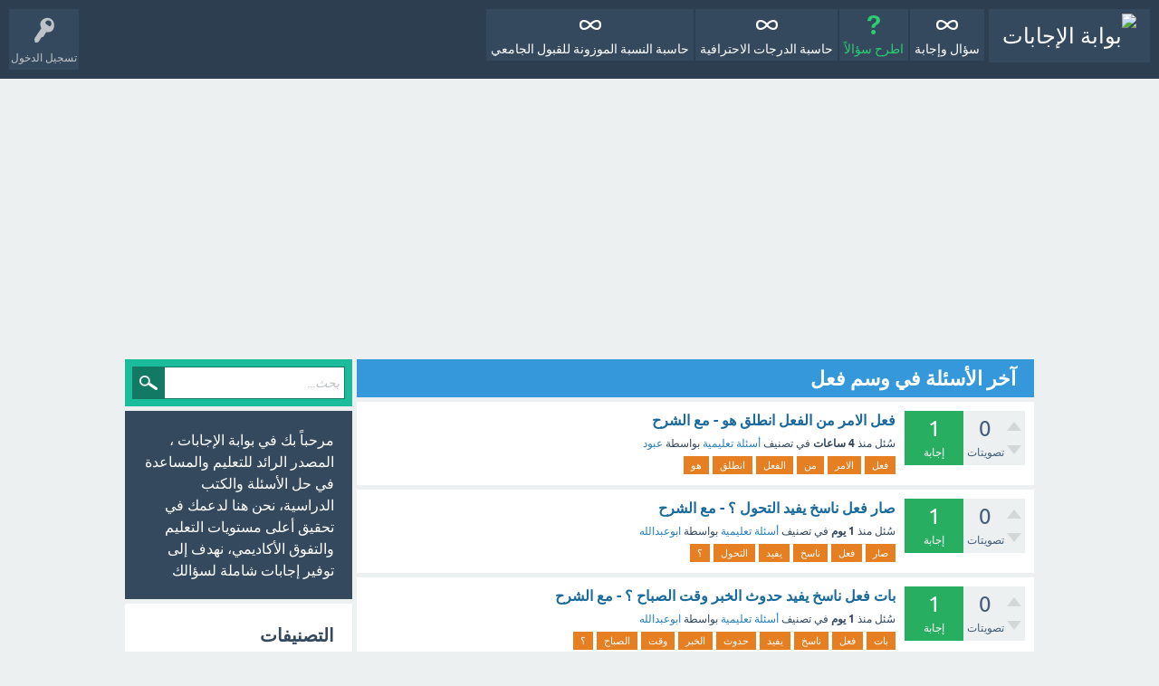

--- FILE ---
content_type: text/html; charset=utf-8
request_url: https://ask.bejabat.com/tag/%D9%81%D8%B9%D9%84
body_size: 9735
content:
<!DOCTYPE html>
<html lang="ar">
<!-- Powered by Question2Answer - http://www.question2answer.org/ -->
<head>
<meta charset="utf-8">
<title>آخر الأسئلة في وسم فعل - بوابة الإجابات</title>
<meta name="viewport" content="width=device-width, initial-scale=1">
<style>
@font-face {
 font-family: 'Ubuntu'; font-weight: normal; font-style: normal;
 src: local('Ubuntu'),
  url('../qa-theme/SnowFlat/fonts/ubuntu-regular.woff2') format('woff2'), url('../qa-theme/SnowFlat/fonts/ubuntu-regular.woff') format('woff');
}
@font-face {
 font-family: 'Ubuntu'; font-weight: bold; font-style: normal;
 src: local('Ubuntu Bold'), local('Ubuntu-Bold'),
  url('../qa-theme/SnowFlat/fonts/ubuntu-bold.woff2') format('woff2'), url('../qa-theme/SnowFlat/fonts/ubuntu-bold.woff') format('woff');
}
@font-face {
 font-family: 'Ubuntu'; font-weight: normal; font-style: italic;
 src: local('Ubuntu Italic'), local('Ubuntu-Italic'),
  url('../qa-theme/SnowFlat/fonts/ubuntu-italic.woff2') format('woff2'), url('../qa-theme/SnowFlat/fonts/ubuntu-italic.woff') format('woff');
}
@font-face {
 font-family: 'Ubuntu'; font-weight: bold; font-style: italic;
 src: local('Ubuntu Bold Italic'), local('Ubuntu-BoldItalic'),
  url('../qa-theme/SnowFlat/fonts/ubuntu-bold-italic.woff2') format('woff2'), url('../qa-theme/SnowFlat/fonts/ubuntu-bold-italic.woff') format('woff');
}
</style>
<link rel="stylesheet" href="../qa-theme/SnowFlat/qa-styles.css?1.8.8">
<link rel="stylesheet" href="../qa-theme/SnowFlat/qa-styles-rtl.css?1.8.8">
<style>
.qa-nav-user { margin: 0 !important; }
@media (max-width: 979px) {
 body.qa-template-user.fixed, body[class*="qa-template-user-"].fixed { padding-top: 118px !important; }
 body.qa-template-users.fixed { padding-top: 95px !important; }
}
@media (min-width: 980px) {
 body.qa-template-users.fixed { padding-top: 105px !important;}
}
</style>
<link rel="stylesheet" href="../qa-plugin/q2a-social-share-master/css/social-share.css?1.6.1">
<style type="text/css"></style>
<link rel="canonical" href="https://ask.bejabat.com/tag/%D9%81%D8%B9%D9%84">
<link rel="next" href="../tag/%D9%81%D8%B9%D9%84?start=20" >
<!-- Google tag (gtag.js) -->
<script async src="https://www.googletagmanager.com/gtag/js?id=G-E99EBKTRZ6"></script>
<script>
  window.dataLayer = window.dataLayer || [];
  function gtag(){dataLayer.push(arguments);}
  gtag('js', new Date());

  gtag('config', 'G-E99EBKTRZ6');
</script>




<script async src="https://pagead2.googlesyndication.com/pagead/js/adsbygoogle.js?client=ca-pub-4356024219268075"
     crossorigin="anonymous"></script>






<script>
document.addEventListener("DOMContentLoaded", function() {
    // دالة لتنظيف الروابط
    function cleanUrl(name) {
        return encodeURI(name.trim().replace(/\s+/g, '-'));
    }

    // 1. التحقق هل نحن في صفحة سؤال؟
    var isQuestionPage = document.body.className.includes('qa-template-question');
    
    if (isQuestionPage) {
        // --- نحن في صفحة سؤال: ننشئ QAPage Schema ---
        
        // 1. جلب البيانات الأساسية
        var qTitle = document.querySelector('h1') ? document.querySelector('h1').innerText : document.title;
        
        var qContentEl = document.querySelector('.qa-q-view-content');
        var qContent = qContentEl ? qContentEl.innerText.substring(0, 150) + '...' : qTitle;
        
        var qAuthorEl = document.querySelector('.qa-q-view-main .qa-q-view-author .qa-user-link');
        var qAuthorName = qAuthorEl ? qAuthorEl.innerText : 'زائر';
        
        // 2. جلب التاريخ الحقيقي للسؤال (بناءً على صورتك)
        var qDateEl = document.querySelector('.qa-q-view-when-data time');
        // نأخذ التاريخ من السمة datetime، وإذا لم نجدها نستخدم الوقت الحالي كاحتياط
        var publishedDateISO = qDateEl ? qDateEl.getAttribute('datetime') : new Date().toISOString();

        // 3. التعامل مع الإجابة المختارة
        var acceptedAnswerItemEl = document.querySelector('.qa-a-list-item-selected'); 
        var bestAnswerEl = acceptedAnswerItemEl ? acceptedAnswerItemEl.querySelector('.qa-a-item-content') : null;
        var hasBestAnswer = !!bestAnswerEl;
        
        if (hasBestAnswer) {
            var bestAnswerText = bestAnswerEl.innerText;
            
            var aAuthorEl = acceptedAnswerItemEl.querySelector('.qa-a-item-main .qa-a-item-author .qa-user-link');
            var aAuthorName = aAuthorEl ? aAuthorEl.innerText : 'بوابة الإجابات';

            // محاولة جلب تاريخ الإجابة الخاص
            var aDateEl = acceptedAnswerItemEl.querySelector('.qa-a-item-when-data time');
            var answerDateISO = aDateEl ? aDateEl.getAttribute('datetime') : publishedDateISO;

            var schemaData = {
                "@context": "https://schema.org",
                "@type": "QAPage",
                "mainEntity": {
                    "@type": "Question",
                    "name": qTitle,
                    "text": qContent,
                    "answerCount": 1,
                    "upvoteCount": 0,
                    "datePublished": publishedDateISO, // التاريخ الحقيقي للسؤال
                    "author": {
                        "@type": "Person",
                        "name": qAuthorName,
                        "url": "https://ask.bejabat.com/user/" + cleanUrl(qAuthorName) 
                    },
                    "acceptedAnswer": {
                        "@type": "Answer",
                        "text": bestAnswerText,
                        "upvoteCount": 1,
                        "url": window.location.href,
                        "datePublished": answerDateISO, // التاريخ الحقيقي للإجابة
                        "author": {
                            "@type": "Person",
                            "name": aAuthorName,
                            "url": "https://ask.bejabat.com/user/" + cleanUrl(aAuthorName)
                        }
                    }
                }
            };
            
            // زرع السكيما في الرأس
            var script = document.createElement('script');
            script.type = "application/ld+json";
            script.text = JSON.stringify(schemaData);
            document.head.appendChild(script);
            console.log("QAPage Schema Added Successfully (With Real Dates)");
        }
    } else {
        // --- لست في صفحة سؤال ---
        var orgSchema = {
            "@context": "https://schema.org",
            "@type": "EducationalOrganization",
            "name": "بوابة الإجابات",
            "url": "https://ask.bejabat.com/",
            "logo": "https://ask.bejabat.com/favicon.ico",
            "sameAs": [
                "https://twitter.com/bejabat1",
                "https://www.facebook.com/begabat"
            ]
        };
        var script = document.createElement('script');
        script.type = "application/ld+json";
        script.text = JSON.stringify(orgSchema);
        document.head.appendChild(script);
    }
});
</script>




</script>

<style>
/* مؤقتًا نحجز ارتفاع بسيط أثناء التحميل لتقليل مشكلة CLS */
.qa-q-list-item h4,
.qa-q-item-title h4,
.smart-h4 {
  margin: 0 !important;
  padding: 0 !important;
  line-height: 1.4;
  font-weight: 700;
  font-size: inherit;
  min-height: 2.8em; /* حجز مؤقت لمنع اهتزاز العناوين (CLS) */
}

/* بعد اكتمال تحميل الصفحة نلغي الحجز */
html.ready .qa-q-list-item h4,
html.ready .qa-q-item-title h4,
html.ready .smart-h4 {
  min-height: 0;
}
</style>
<script>
var qa_root = '..\/';
var qa_request = 'tag\/فعل';
</script>
<script src="../qa-content/jquery-3.5.1.min.js"></script>
<script src="../qa-content/qa-global.js?1.8.8"></script>
<script src="../qa-theme/SnowFlat/js/snow-core.js?1.8.8"></script>

    <!-- Open Graph -->
    <meta property="og:title" content="بابة الإجابات | حلل وأسئلة المناهج الدراسية السعودي">
    <meta property="og:type" content="website">
    <meta property="og:url" content="https://ask.bejabat.com/tag/%D9%81%D8%B9%D9%84">
    <meta property="og:image" content="https://ask.bejabat.com/bejabat6.avif">
    <meta property="og:site_name" content="بوابة الإجابات">
    <meta property="og:description" content="بواب الإجابات هو الموقع الأمثل للمساعدة في حلول واجبات المناهج الدراسية والكتب الدراسية، ويساعد الطلاب والمعلمين على إيجاد إابات سريعة وموثوة.">


    <!-- Twitter -->
    <meta name="twitter:card" content="summary_large_image">
    <meta name="twitter:site" content="@bejabat1">
    <meta name="twitter:title" content="بابة الإجابات | حلل وأسئلة المناهج الدراسية السعودي">
    <meta name="twitter:description" content="بواب الإجابات هو الموقع الأمثل للمساعدة في حلول واجبات المناهج الدراسية والكتب الدراسية، ويساعد الطلاب والمعلمين على إيجاد إابات سريعة وموثوة.">
    <meta name="twitter:image" content="https://ask.bejabat.com/bejabat6.avif">
    </head>
<body
class="qa-template-tag qa-theme-snowflat qa-body-js-off"
>
<script>
var b = document.getElementsByTagName('body')[0];
b.className = b.className.replace('qa-body-js-off', 'qa-body-js-on');
</script>
<div id="qam-topbar" class="clearfix">
<div class="qam-main-nav-wrapper clearfix">
<div class="sb-toggle-left qam-menu-toggle"><i class="icon-th-list"></i></div>
<div class="qam-account-items-wrapper">
<div id="qam-account-toggle" class="qam-logged-out">
<i class="icon-key qam-auth-key"></i>
<div class="qam-account-handle">تسجيل الدخول</div>
</div>
<div class="qam-account-items clearfix">
<form action="../login?to=tag%2F%25D9%2581%25D8%25B9%25D9%2584" method="post">
<input type="text" name="emailhandle" dir="auto" placeholder="البريد الإلكتروني، أو اسم المستخدم">
<input type="password" name="password" dir="auto" placeholder="كلمة المرور">
<div><input type="checkbox" name="remember" id="qam-rememberme" value="1">
<label for="qam-rememberme">تذكر</label></div>
<input type="hidden" name="code" value="0-1769032503-669897a69fe970af144660565946b6975f9fed8f">
<input type="submit" value="تسجيل الدخول" class="qa-form-tall-button qa-form-tall-button-login" name="dologin">
</form>
<div class="qa-nav-user">
<ul class="qa-nav-user-list">
<li class="qa-nav-user-item qa-nav-user-register">
<a href="../register?to=tag%2F%25D9%2581%25D8%25B9%25D9%2584" class="qa-nav-user-link">تسجيل</a>
</li>
</ul>
<div class="qa-nav-user-clear">
</div>
</div>
</div> <!-- END qam-account-items -->
</div> <!-- END qam-account-items-wrapper -->
<div class="qa-logo">
<a href="../" class="qa-logo-link" title="بوابة الإجابات"><img src="../bejabat6.avif" width="320" height="74" alt="بوابة الإجابات"></a>
</div>
<div class="qa-nav-main">
<ul class="qa-nav-main-list">
<li class="qa-nav-main-item qa-nav-main-">
<a href="../" class="qa-nav-main-link">سؤال وإجابة</a>
</li>
<li class="qa-nav-main-item qa-nav-main-ask">
<a href="../ask" class="qa-nav-main-link">اطرح سؤالاً</a>
</li>
<li class="qa-nav-main-item qa-nav-main-حاسبة-الدرجات-الاحترافية">
<a href="../%D8%AD%D8%A7%D8%B3%D8%A8%D8%A9-%D8%A7%D9%84%D8%AF%D8%B1%D8%AC%D8%A7%D8%AA-%D8%A7%D9%84%D8%A7%D8%AD%D8%AA%D8%B1%D8%A7%D9%81%D9%8A%D8%A9" class="qa-nav-main-link">حاسبة الدرجات الاحترافية</a>
</li>
<li class="qa-nav-main-item qa-nav-main-حاسبة-النسبة-الموزونة-للقبول-الجامعي">
<a href="../%D8%AD%D8%A7%D8%B3%D8%A8%D8%A9-%D8%A7%D9%84%D9%86%D8%B3%D8%A8%D8%A9-%D8%A7%D9%84%D9%85%D9%88%D8%B2%D9%88%D9%86%D8%A9-%D9%84%D9%84%D9%82%D8%A8%D9%88%D9%84-%D8%A7%D9%84%D8%AC%D8%A7%D9%85%D8%B9%D9%8A" class="qa-nav-main-link">حاسبة النسبة الموزونة للقبول الجامعي</a>
</li>
</ul>
<div class="qa-nav-main-clear">
</div>
</div>
</div> <!-- END qam-main-nav-wrapper -->
</div> <!-- END qam-topbar -->
<div class="qam-ask-search-box"><div class="qam-ask-mobile"><a href="../ask" class="turquoise">اطرح سؤالاً</a></div><div class="qam-search-mobile turquoise" id="qam-search-mobile"></div></div>
<div class="qam-search turquoise the-top" id="the-top-search">
<div class="qa-search">
<form method="get" action="../search">
<input type="text" placeholder="بحث..." name="q" value="" class="qa-search-field">
<input type="submit" value="بحث" class="qa-search-button">
</form>
</div>
</div>
<div class="qa-body-wrapper">
<div class="qa-main-wrapper">
<div class="qa-main">
<div class="qa-main-heading">
<h1>
آخر الأسئلة في وسم فعل
</h1>
</div>
<div class="qa-part-q-list">
<form method="post" action="../tag/%D9%81%D8%B9%D9%84">
<div class="qa-q-list qa-q-list-vote-disabled">
<div class="qa-q-list-item" id="q186522">
<div class="qa-q-item-stats">
<div class="qa-voting qa-voting-net" id="voting_186522">
<div class="qa-vote-buttons qa-vote-buttons-net">
<input title="يرجى عرض هذا السؤال لتقييمه" type="submit" value="" class="qa-vote-first-button qa-vote-up-disabled" disabled="disabled"> 
<input title="يرجى عرض هذا السؤال لتقييمه" type="submit" value="" class="qa-vote-second-button qa-vote-down-disabled" disabled="disabled"> 
</div>
<div class="qa-vote-count qa-vote-count-net">
<span class="qa-netvote-count">
<span class="qa-netvote-count-data">0</span><span class="qa-netvote-count-pad"> تصويتات</span>
</span>
</div>
<div class="qa-vote-clear">
</div>
</div>
<span class="qa-a-count qa-a-count-selected">
<span class="qa-a-count-data">1</span><span class="qa-a-count-pad"> إجابة</span>
</span>
</div>
<div class="qa-q-item-main">
<h4 class="qa-q-item-title">
<a href="../186522/%D9%81%D8%B9%D9%84-%D8%A7%D9%84%D8%A7%D9%85%D8%B1-%D9%85%D9%86-%D8%A7%D9%84%D9%81%D8%B9%D9%84-%D8%A7%D9%86%D8%B7%D9%84%D9%82-%D9%87%D9%88-%D9%85%D8%B9-%D8%A7%D9%84%D8%B4%D8%B1%D8%AD">فعل الامر من الفعل انطلق هو - مع الشرح</a>
</h4>
<span class="qa-q-item-avatar-meta">
<span class="qa-q-item-meta">
<span class="qa-q-item-what">سُئل</span>
<span class="qa-q-item-when">
<span class="qa-q-item-when-pad">منذ </span><span class="qa-q-item-when-data">4 ساعات</span>
</span>
<span class="qa-q-item-where">
<span class="qa-q-item-where-pad">في تصنيف </span><span class="qa-q-item-where-data"><a href="../%D8%A3%D8%B3%D8%A6%D9%84%D8%A9-%D8%AA%D8%B9%D9%84%D9%8A%D9%85%D9%8A%D8%A9" class="qa-category-link">أسئلة تعليمية</a></span>
</span>
<span class="qa-q-item-who">
<span class="qa-q-item-who-pad">بواسطة </span>
<span class="qa-q-item-who-data"><a href="../user/%D8%B9%D8%A8%D9%88%D8%AF" class="qa-user-link">عبود</a></span>
</span>
</span>
</span>
<div class="qa-q-item-tags">
<ul class="qa-q-item-tag-list">
<li class="qa-q-item-tag-item"><a href="../tag/%D9%81%D8%B9%D9%84" class="qa-tag-link">فعل</a></li>
<li class="qa-q-item-tag-item"><a href="../tag/%D8%A7%D9%84%D8%A7%D9%85%D8%B1" class="qa-tag-link">الامر</a></li>
<li class="qa-q-item-tag-item"><a href="../tag/%D9%85%D9%86" class="qa-tag-link">من</a></li>
<li class="qa-q-item-tag-item"><a href="../tag/%D8%A7%D9%84%D9%81%D8%B9%D9%84" class="qa-tag-link">الفعل</a></li>
<li class="qa-q-item-tag-item"><a href="../tag/%D8%A7%D9%86%D8%B7%D9%84%D9%82" class="qa-tag-link">انطلق</a></li>
<li class="qa-q-item-tag-item"><a href="../tag/%D9%87%D9%88" class="qa-tag-link">هو</a></li>
</ul>
</div>
</div>
<div class="qa-q-item-clear">
</div>
</div> <!-- END qa-q-list-item -->
<div class="qa-q-list-item" id="q184594">
<div class="qa-q-item-stats">
<div class="qa-voting qa-voting-net" id="voting_184594">
<div class="qa-vote-buttons qa-vote-buttons-net">
<input title="يرجى عرض هذا السؤال لتقييمه" type="submit" value="" class="qa-vote-first-button qa-vote-up-disabled" disabled="disabled"> 
<input title="يرجى عرض هذا السؤال لتقييمه" type="submit" value="" class="qa-vote-second-button qa-vote-down-disabled" disabled="disabled"> 
</div>
<div class="qa-vote-count qa-vote-count-net">
<span class="qa-netvote-count">
<span class="qa-netvote-count-data">0</span><span class="qa-netvote-count-pad"> تصويتات</span>
</span>
</div>
<div class="qa-vote-clear">
</div>
</div>
<span class="qa-a-count qa-a-count-selected">
<span class="qa-a-count-data">1</span><span class="qa-a-count-pad"> إجابة</span>
</span>
</div>
<div class="qa-q-item-main">
<h4 class="qa-q-item-title">
<a href="../184594/%D8%B5%D8%A7%D8%B1-%D9%81%D8%B9%D9%84-%D9%86%D8%A7%D8%B3%D8%AE-%D9%8A%D9%81%D9%8A%D8%AF-%D8%A7%D9%84%D8%AA%D8%AD%D9%88%D9%84-%D8%9F-%D9%85%D8%B9-%D8%A7%D9%84%D8%B4%D8%B1%D8%AD">صار فعل ناسخ يفيد التحول ؟ - مع الشرح</a>
</h4>
<span class="qa-q-item-avatar-meta">
<span class="qa-q-item-meta">
<span class="qa-q-item-what">سُئل</span>
<span class="qa-q-item-when">
<span class="qa-q-item-when-pad">منذ </span><span class="qa-q-item-when-data">1 يوم</span>
</span>
<span class="qa-q-item-where">
<span class="qa-q-item-where-pad">في تصنيف </span><span class="qa-q-item-where-data"><a href="../%D8%A3%D8%B3%D8%A6%D9%84%D8%A9-%D8%AA%D8%B9%D9%84%D9%8A%D9%85%D9%8A%D8%A9" class="qa-category-link">أسئلة تعليمية</a></span>
</span>
<span class="qa-q-item-who">
<span class="qa-q-item-who-pad">بواسطة </span>
<span class="qa-q-item-who-data"><a href="../user/%D8%A7%D8%A8%D9%88%D8%B9%D8%A8%D8%AF%D8%A7%D9%84%D9%84%D9%87" class="qa-user-link">ابوعبدالله</a></span>
</span>
</span>
</span>
<div class="qa-q-item-tags">
<ul class="qa-q-item-tag-list">
<li class="qa-q-item-tag-item"><a href="../tag/%D8%B5%D8%A7%D8%B1" class="qa-tag-link">صار</a></li>
<li class="qa-q-item-tag-item"><a href="../tag/%D9%81%D8%B9%D9%84" class="qa-tag-link">فعل</a></li>
<li class="qa-q-item-tag-item"><a href="../tag/%D9%86%D8%A7%D8%B3%D8%AE" class="qa-tag-link">ناسخ</a></li>
<li class="qa-q-item-tag-item"><a href="../tag/%D9%8A%D9%81%D9%8A%D8%AF" class="qa-tag-link">يفيد</a></li>
<li class="qa-q-item-tag-item"><a href="../tag/%D8%A7%D9%84%D8%AA%D8%AD%D9%88%D9%84" class="qa-tag-link">التحول</a></li>
<li class="qa-q-item-tag-item"><a href="../tag/%D8%9F" class="qa-tag-link">؟</a></li>
</ul>
</div>
</div>
<div class="qa-q-item-clear">
</div>
</div> <!-- END qa-q-list-item -->
<div class="qa-q-list-item" id="q184590">
<div class="qa-q-item-stats">
<div class="qa-voting qa-voting-net" id="voting_184590">
<div class="qa-vote-buttons qa-vote-buttons-net">
<input title="يرجى عرض هذا السؤال لتقييمه" type="submit" value="" class="qa-vote-first-button qa-vote-up-disabled" disabled="disabled"> 
<input title="يرجى عرض هذا السؤال لتقييمه" type="submit" value="" class="qa-vote-second-button qa-vote-down-disabled" disabled="disabled"> 
</div>
<div class="qa-vote-count qa-vote-count-net">
<span class="qa-netvote-count">
<span class="qa-netvote-count-data">0</span><span class="qa-netvote-count-pad"> تصويتات</span>
</span>
</div>
<div class="qa-vote-clear">
</div>
</div>
<span class="qa-a-count qa-a-count-selected">
<span class="qa-a-count-data">1</span><span class="qa-a-count-pad"> إجابة</span>
</span>
</div>
<div class="qa-q-item-main">
<h4 class="qa-q-item-title">
<a href="../184590/%D8%A8%D8%A7%D8%AA-%D9%81%D8%B9%D9%84-%D9%86%D8%A7%D8%B3%D8%AE-%D9%8A%D9%81%D9%8A%D8%AF-%D8%AD%D8%AF%D9%88%D8%AB-%D8%A7%D9%84%D8%AE%D8%A8%D8%B1-%D9%88%D9%82%D8%AA-%D8%A7%D9%84%D8%B5%D8%A8%D8%A7%D8%AD-%D8%9F-%D9%85%D8%B9-%D8%A7%D9%84%D8%B4%D8%B1%D8%AD">بات فعل ناسخ يفيد حدوث الخبر وقت الصباح ؟ - مع الشرح</a>
</h4>
<span class="qa-q-item-avatar-meta">
<span class="qa-q-item-meta">
<span class="qa-q-item-what">سُئل</span>
<span class="qa-q-item-when">
<span class="qa-q-item-when-pad">منذ </span><span class="qa-q-item-when-data">1 يوم</span>
</span>
<span class="qa-q-item-where">
<span class="qa-q-item-where-pad">في تصنيف </span><span class="qa-q-item-where-data"><a href="../%D8%A3%D8%B3%D8%A6%D9%84%D8%A9-%D8%AA%D8%B9%D9%84%D9%8A%D9%85%D9%8A%D8%A9" class="qa-category-link">أسئلة تعليمية</a></span>
</span>
<span class="qa-q-item-who">
<span class="qa-q-item-who-pad">بواسطة </span>
<span class="qa-q-item-who-data"><a href="../user/%D8%A7%D8%A8%D9%88%D8%B9%D8%A8%D8%AF%D8%A7%D9%84%D9%84%D9%87" class="qa-user-link">ابوعبدالله</a></span>
</span>
</span>
</span>
<div class="qa-q-item-tags">
<ul class="qa-q-item-tag-list">
<li class="qa-q-item-tag-item"><a href="../tag/%D8%A8%D8%A7%D8%AA" class="qa-tag-link">بات</a></li>
<li class="qa-q-item-tag-item"><a href="../tag/%D9%81%D8%B9%D9%84" class="qa-tag-link">فعل</a></li>
<li class="qa-q-item-tag-item"><a href="../tag/%D9%86%D8%A7%D8%B3%D8%AE" class="qa-tag-link">ناسخ</a></li>
<li class="qa-q-item-tag-item"><a href="../tag/%D9%8A%D9%81%D9%8A%D8%AF" class="qa-tag-link">يفيد</a></li>
<li class="qa-q-item-tag-item"><a href="../tag/%D8%AD%D8%AF%D9%88%D8%AB" class="qa-tag-link">حدوث</a></li>
<li class="qa-q-item-tag-item"><a href="../tag/%D8%A7%D9%84%D8%AE%D8%A8%D8%B1" class="qa-tag-link">الخبر</a></li>
<li class="qa-q-item-tag-item"><a href="../tag/%D9%88%D9%82%D8%AA" class="qa-tag-link">وقت</a></li>
<li class="qa-q-item-tag-item"><a href="../tag/%D8%A7%D9%84%D8%B5%D8%A8%D8%A7%D8%AD" class="qa-tag-link">الصباح</a></li>
<li class="qa-q-item-tag-item"><a href="../tag/%D8%9F" class="qa-tag-link">؟</a></li>
</ul>
</div>
</div>
<div class="qa-q-item-clear">
</div>
</div> <!-- END qa-q-list-item -->
<div class="qa-q-list-item" id="q184352">
<div class="qa-q-item-stats">
<div class="qa-voting qa-voting-net" id="voting_184352">
<div class="qa-vote-buttons qa-vote-buttons-net">
<input title="يرجى عرض هذا السؤال لتقييمه" type="submit" value="" class="qa-vote-first-button qa-vote-up-disabled" disabled="disabled"> 
<input title="يرجى عرض هذا السؤال لتقييمه" type="submit" value="" class="qa-vote-second-button qa-vote-down-disabled" disabled="disabled"> 
</div>
<div class="qa-vote-count qa-vote-count-net">
<span class="qa-netvote-count">
<span class="qa-netvote-count-data">0</span><span class="qa-netvote-count-pad"> تصويتات</span>
</span>
</div>
<div class="qa-vote-clear">
</div>
</div>
<span class="qa-a-count qa-a-count-selected">
<span class="qa-a-count-data">1</span><span class="qa-a-count-pad"> إجابة</span>
</span>
</div>
<div class="qa-q-item-main">
<h4 class="qa-q-item-title">
<a href="../184352/%D8%A7%D9%84%D8%B9%D8%A8%D8%A7%D8%B1%D8%A9-%D8%AA%D8%B4%D8%AA%D9%85%D9%84-%D9%85%D8%A8%D8%A7%D9%84%D8%BA%D8%A9-%D8%B1%D8%A8%D8%A7%D8%B9%D9%8A-%D8%B3%D8%A8%D9%91%D8%A7%D9%82%D9%8B%D8%A7-%D8%A7%D9%84%D8%BA%D9%8A%D9%88%D8%A8-%D9%85%D8%BA%D9%88%D8%A7%D8%B1%D9%8B%D8%A7-%D8%A7%D9%84%D8%A3%D8%B9%D8%AF%D8%A7%D8%A1">حدد العبارة التي تشتمل على صيغة مبالغة من فعل رباعي: كن سبّاقًا في فعل الخير. الله علام الغيوب.  إنك متراك للشر. کن مغوارًا في نضال الأعداء ؟ - مع الشرح</a>
</h4>
<span class="qa-q-item-avatar-meta">
<span class="qa-q-item-meta">
<span class="qa-q-item-what">سُئل</span>
<span class="qa-q-item-when">
<span class="qa-q-item-when-pad">منذ </span><span class="qa-q-item-when-data">1 يوم</span>
</span>
<span class="qa-q-item-where">
<span class="qa-q-item-where-pad">في تصنيف </span><span class="qa-q-item-where-data"><a href="../%D8%A3%D8%B3%D8%A6%D9%84%D8%A9-%D8%AA%D8%B9%D9%84%D9%8A%D9%85%D9%8A%D8%A9" class="qa-category-link">أسئلة تعليمية</a></span>
</span>
<span class="qa-q-item-who">
<span class="qa-q-item-who-pad">بواسطة </span>
<span class="qa-q-item-who-data"><a href="../user/%D8%A7%D8%A8%D9%88%D8%B9%D8%A8%D8%AF%D8%A7%D9%84%D9%84%D9%87" class="qa-user-link">ابوعبدالله</a></span>
</span>
</span>
</span>
<div class="qa-q-item-tags">
<ul class="qa-q-item-tag-list">
<li class="qa-q-item-tag-item"><a href="../tag/%D8%AD%D8%AF%D8%AF" class="qa-tag-link">حدد</a></li>
<li class="qa-q-item-tag-item"><a href="../tag/%D8%A7%D9%84%D8%B9%D8%A8%D8%A7%D8%B1%D8%A9" class="qa-tag-link">العبارة</a></li>
<li class="qa-q-item-tag-item"><a href="../tag/%D8%A7%D9%84%D8%AA%D9%8A" class="qa-tag-link">التي</a></li>
<li class="qa-q-item-tag-item"><a href="../tag/%D8%AA%D8%B4%D8%AA%D9%85%D9%84" class="qa-tag-link">تشتمل</a></li>
<li class="qa-q-item-tag-item"><a href="../tag/%D8%B9%D9%84%D9%89" class="qa-tag-link">على</a></li>
<li class="qa-q-item-tag-item"><a href="../tag/%D8%B5%D9%8A%D8%BA%D8%A9" class="qa-tag-link">صيغة</a></li>
<li class="qa-q-item-tag-item"><a href="../tag/%D9%85%D8%A8%D8%A7%D9%84%D8%BA%D8%A9" class="qa-tag-link">مبالغة</a></li>
<li class="qa-q-item-tag-item"><a href="../tag/%D9%85%D9%86" class="qa-tag-link">من</a></li>
<li class="qa-q-item-tag-item"><a href="../tag/%D9%81%D8%B9%D9%84" class="qa-tag-link">فعل</a></li>
<li class="qa-q-item-tag-item"><a href="../tag/%D8%B1%D8%A8%D8%A7%D8%B9%D9%8A" class="qa-tag-link">رباعي</a></li>
<li class="qa-q-item-tag-item"><a href="../tag/%D9%83%D9%86" class="qa-tag-link">كن</a></li>
<li class="qa-q-item-tag-item"><a href="../tag/%D8%B3%D8%A8%D9%91%D8%A7%D9%82%D9%8B%D8%A7" class="qa-tag-link">سبّاقًا</a></li>
<li class="qa-q-item-tag-item"><a href="../tag/%D9%81%D9%8A" class="qa-tag-link">في</a></li>
<li class="qa-q-item-tag-item"><a href="../tag/%D8%A7%D9%84%D8%AE%D9%8A%D8%B1" class="qa-tag-link">الخير</a></li>
<li class="qa-q-item-tag-item"><a href="../tag/%D8%A7%D9%84%D9%84%D9%87" class="qa-tag-link">الله</a></li>
<li class="qa-q-item-tag-item"><a href="../tag/%D8%B9%D9%84%D8%A7%D9%85" class="qa-tag-link">علام</a></li>
<li class="qa-q-item-tag-item"><a href="../tag/%D8%A7%D9%84%D8%BA%D9%8A%D9%88%D8%A8" class="qa-tag-link">الغيوب</a></li>
<li class="qa-q-item-tag-item"><a href="../tag/%C2%A0" class="qa-tag-link"> </a></li>
<li class="qa-q-item-tag-item"><a href="../tag/%D8%A5%D9%86%D9%83" class="qa-tag-link">إنك</a></li>
<li class="qa-q-item-tag-item"><a href="../tag/%D9%85%D8%AA%D8%B1%D8%A7%D9%83" class="qa-tag-link">متراك</a></li>
<li class="qa-q-item-tag-item"><a href="../tag/%D9%84%D9%84%D8%B4%D8%B1" class="qa-tag-link">للشر</a></li>
<li class="qa-q-item-tag-item"><a href="../tag/%DA%A9%D9%86" class="qa-tag-link">کن</a></li>
<li class="qa-q-item-tag-item"><a href="../tag/%D9%85%D8%BA%D9%88%D8%A7%D8%B1%D9%8B%D8%A7" class="qa-tag-link">مغوارًا</a></li>
<li class="qa-q-item-tag-item"><a href="../tag/%D9%86%D8%B6%D8%A7%D9%84" class="qa-tag-link">نضال</a></li>
<li class="qa-q-item-tag-item"><a href="../tag/%D8%A7%D9%84%D8%A3%D8%B9%D8%AF%D8%A7%D8%A1" class="qa-tag-link">الأعداء</a></li>
<li class="qa-q-item-tag-item"><a href="../tag/%D8%9F" class="qa-tag-link">؟</a></li>
</ul>
</div>
</div>
<div class="qa-q-item-clear">
</div>
</div> <!-- END qa-q-list-item -->
<div class="qa-q-list-item" id="q184348">
<div class="qa-q-item-stats">
<div class="qa-voting qa-voting-net" id="voting_184348">
<div class="qa-vote-buttons qa-vote-buttons-net">
<input title="يرجى عرض هذا السؤال لتقييمه" type="submit" value="" class="qa-vote-first-button qa-vote-up-disabled" disabled="disabled"> 
<input title="يرجى عرض هذا السؤال لتقييمه" type="submit" value="" class="qa-vote-second-button qa-vote-down-disabled" disabled="disabled"> 
</div>
<div class="qa-vote-count qa-vote-count-net">
<span class="qa-netvote-count">
<span class="qa-netvote-count-data">0</span><span class="qa-netvote-count-pad"> تصويتات</span>
</span>
</div>
<div class="qa-vote-clear">
</div>
</div>
<span class="qa-a-count qa-a-count-selected">
<span class="qa-a-count-data">1</span><span class="qa-a-count-pad"> إجابة</span>
</span>
</div>
<div class="qa-q-item-main">
<h4 class="qa-q-item-title">
<a href="../184348/%D8%AD%D8%AF%D8%AF-%D8%A7%D9%84%D8%B9%D8%A8%D8%A7%D8%B1%D8%A9-%D8%A7%D9%84%D8%AA%D9%8A-%D8%AA%D8%B4%D8%AA%D9%85%D9%84-%D8%B9%D9%84%D9%89-%D8%B5%D9%8A%D8%BA%D8%A9-%D9%85%D8%A8%D8%A7%D9%84%D8%BA%D8%A9-%D9%85%D9%86-%D9%81%D8%B9%D9%84-%D8%B1%D8%A8%D8%A7%D8%B9%D9%8A-%D8%9F-%D9%85%D8%B9-%D8%A7%D9%84%D8%B4%D8%B1%D8%AD">حدد العبارة التي تشتمل على صيغة مبالغة من فعل رباعي ؟ - مع الشرح</a>
</h4>
<span class="qa-q-item-avatar-meta">
<span class="qa-q-item-meta">
<span class="qa-q-item-what">سُئل</span>
<span class="qa-q-item-when">
<span class="qa-q-item-when-pad">منذ </span><span class="qa-q-item-when-data">1 يوم</span>
</span>
<span class="qa-q-item-where">
<span class="qa-q-item-where-pad">في تصنيف </span><span class="qa-q-item-where-data"><a href="../%D8%A3%D8%B3%D8%A6%D9%84%D8%A9-%D8%AA%D8%B9%D9%84%D9%8A%D9%85%D9%8A%D8%A9" class="qa-category-link">أسئلة تعليمية</a></span>
</span>
<span class="qa-q-item-who">
<span class="qa-q-item-who-pad">بواسطة </span>
<span class="qa-q-item-who-data"><a href="../user/%D8%A7%D8%A8%D9%88%D8%B9%D8%A8%D8%AF%D8%A7%D9%84%D9%84%D9%87" class="qa-user-link">ابوعبدالله</a></span>
</span>
</span>
</span>
<div class="qa-q-item-tags">
<ul class="qa-q-item-tag-list">
<li class="qa-q-item-tag-item"><a href="../tag/%D8%AD%D8%AF%D8%AF" class="qa-tag-link">حدد</a></li>
<li class="qa-q-item-tag-item"><a href="../tag/%D8%A7%D9%84%D8%B9%D8%A8%D8%A7%D8%B1%D8%A9" class="qa-tag-link">العبارة</a></li>
<li class="qa-q-item-tag-item"><a href="../tag/%D8%A7%D9%84%D8%AA%D9%8A" class="qa-tag-link">التي</a></li>
<li class="qa-q-item-tag-item"><a href="../tag/%D8%AA%D8%B4%D8%AA%D9%85%D9%84" class="qa-tag-link">تشتمل</a></li>
<li class="qa-q-item-tag-item"><a href="../tag/%D8%B9%D9%84%D9%89" class="qa-tag-link">على</a></li>
<li class="qa-q-item-tag-item"><a href="../tag/%D8%B5%D9%8A%D8%BA%D8%A9" class="qa-tag-link">صيغة</a></li>
<li class="qa-q-item-tag-item"><a href="../tag/%D9%85%D8%A8%D8%A7%D9%84%D8%BA%D8%A9" class="qa-tag-link">مبالغة</a></li>
<li class="qa-q-item-tag-item"><a href="../tag/%D9%85%D9%86" class="qa-tag-link">من</a></li>
<li class="qa-q-item-tag-item"><a href="../tag/%D9%81%D8%B9%D9%84" class="qa-tag-link">فعل</a></li>
<li class="qa-q-item-tag-item"><a href="../tag/%D8%B1%D8%A8%D8%A7%D8%B9%D9%8A" class="qa-tag-link">رباعي</a></li>
<li class="qa-q-item-tag-item"><a href="../tag/%D8%9F" class="qa-tag-link">؟</a></li>
</ul>
</div>
</div>
<div class="qa-q-item-clear">
</div>
</div> <!-- END qa-q-list-item -->
<div class="qa-q-list-item" id="q183598">
<div class="qa-q-item-stats">
<div class="qa-voting qa-voting-net" id="voting_183598">
<div class="qa-vote-buttons qa-vote-buttons-net">
<input title="يرجى عرض هذا السؤال لتقييمه" type="submit" value="" class="qa-vote-first-button qa-vote-up-disabled" disabled="disabled"> 
<input title="يرجى عرض هذا السؤال لتقييمه" type="submit" value="" class="qa-vote-second-button qa-vote-down-disabled" disabled="disabled"> 
</div>
<div class="qa-vote-count qa-vote-count-net">
<span class="qa-netvote-count">
<span class="qa-netvote-count-data">0</span><span class="qa-netvote-count-pad"> تصويتات</span>
</span>
</div>
<div class="qa-vote-clear">
</div>
</div>
<span class="qa-a-count qa-a-count-selected">
<span class="qa-a-count-data">1</span><span class="qa-a-count-pad"> إجابة</span>
</span>
</div>
<div class="qa-q-item-main">
<h4 class="qa-q-item-title">
<a href="../183598/%D9%8A%D9%82%D8%B9-%D8%B9%D9%84%D9%8A%D9%87-%D9%81%D8%B9%D9%84-%D8%A7%D9%84%D9%81%D8%A7%D8%B9%D9%84-%D9%88%D9%8A%D8%AA%D9%85%D9%85-%D9%85%D8%B9%D9%86%D9%89-%D8%A7%D9%84%D8%AC%D9%85%D9%84%D8%A9-%D9%88%D9%8A%D9%83%D9%88%D9%86-%D9%85%D9%86%D8%B5%D9%88%D8%A8%D8%A7-%D9%85%D8%B9-%D8%A7%D9%84%D8%B4%D8%B1%D8%AD">يقع عليه فعل الفاعل ويتمم معنى الجملة ويكون منصوبا. - مع الشرح</a>
</h4>
<span class="qa-q-item-avatar-meta">
<span class="qa-q-item-meta">
<span class="qa-q-item-what">سُئل</span>
<span class="qa-q-item-when">
<span class="qa-q-item-when-pad">منذ </span><span class="qa-q-item-when-data">1 يوم</span>
</span>
<span class="qa-q-item-where">
<span class="qa-q-item-where-pad">في تصنيف </span><span class="qa-q-item-where-data"><a href="../%D8%A3%D8%B3%D8%A6%D9%84%D8%A9-%D8%AA%D8%B9%D9%84%D9%8A%D9%85%D9%8A%D8%A9" class="qa-category-link">أسئلة تعليمية</a></span>
</span>
<span class="qa-q-item-who">
<span class="qa-q-item-who-pad">بواسطة </span>
<span class="qa-q-item-who-data"><a href="../user/%D8%B9%D8%A8%D9%88%D8%AF" class="qa-user-link">عبود</a></span>
</span>
</span>
</span>
<div class="qa-q-item-tags">
<ul class="qa-q-item-tag-list">
<li class="qa-q-item-tag-item"><a href="../tag/%D9%8A%D9%82%D8%B9" class="qa-tag-link">يقع</a></li>
<li class="qa-q-item-tag-item"><a href="../tag/%D8%B9%D9%84%D9%8A%D9%87" class="qa-tag-link">عليه</a></li>
<li class="qa-q-item-tag-item"><a href="../tag/%D9%81%D8%B9%D9%84" class="qa-tag-link">فعل</a></li>
<li class="qa-q-item-tag-item"><a href="../tag/%D8%A7%D9%84%D9%81%D8%A7%D8%B9%D9%84" class="qa-tag-link">الفاعل</a></li>
<li class="qa-q-item-tag-item"><a href="../tag/%D9%88%D9%8A%D8%AA%D9%85%D9%85" class="qa-tag-link">ويتمم</a></li>
<li class="qa-q-item-tag-item"><a href="../tag/%D9%85%D8%B9%D9%86%D9%89" class="qa-tag-link">معنى</a></li>
<li class="qa-q-item-tag-item"><a href="../tag/%D8%A7%D9%84%D8%AC%D9%85%D9%84%D8%A9" class="qa-tag-link">الجملة</a></li>
<li class="qa-q-item-tag-item"><a href="../tag/%D9%88%D9%8A%D9%83%D9%88%D9%86" class="qa-tag-link">ويكون</a></li>
<li class="qa-q-item-tag-item"><a href="../tag/%D9%85%D9%86%D8%B5%D9%88%D8%A8%D8%A7" class="qa-tag-link">منصوبا</a></li>
</ul>
</div>
</div>
<div class="qa-q-item-clear">
</div>
</div> <!-- END qa-q-list-item -->
<div class="qa-q-list-item" id="q180745">
<div class="qa-q-item-stats">
<div class="qa-voting qa-voting-net" id="voting_180745">
<div class="qa-vote-buttons qa-vote-buttons-net">
<input title="يرجى عرض هذا السؤال لتقييمه" type="submit" value="" class="qa-vote-first-button qa-vote-up-disabled" disabled="disabled"> 
<input title="يرجى عرض هذا السؤال لتقييمه" type="submit" value="" class="qa-vote-second-button qa-vote-down-disabled" disabled="disabled"> 
</div>
<div class="qa-vote-count qa-vote-count-net">
<span class="qa-netvote-count">
<span class="qa-netvote-count-data">0</span><span class="qa-netvote-count-pad"> تصويتات</span>
</span>
</div>
<div class="qa-vote-clear">
</div>
</div>
<span class="qa-a-count qa-a-count-selected">
<span class="qa-a-count-data">1</span><span class="qa-a-count-pad"> إجابة</span>
</span>
</div>
<div class="qa-q-item-main">
<h4 class="qa-q-item-title">
<a href="../180745/%D9%81%D8%B9%D9%84-%D9%8A%D8%AF%D9%84-%D8%B9%D9%84%D9%89-%D8%B7%D9%84%D8%A8-%D9%81%D8%B9%D9%84-%D8%A7%D9%84%D9%81%D8%B9%D9%84-%D9%85%D8%B9-%D8%A7%D9%84%D8%B4%D8%B1%D8%AD">فعل يدل على طلب فعل الفعل - مع الشرح</a>
</h4>
<span class="qa-q-item-avatar-meta">
<span class="qa-q-item-meta">
<span class="qa-q-item-what">سُئل</span>
<span class="qa-q-item-when">
<span class="qa-q-item-when-pad">منذ </span><span class="qa-q-item-when-data">2 أيام</span>
</span>
<span class="qa-q-item-where">
<span class="qa-q-item-where-pad">في تصنيف </span><span class="qa-q-item-where-data"><a href="../%D8%A3%D8%B3%D8%A6%D9%84%D8%A9-%D8%AA%D8%B9%D9%84%D9%8A%D9%85%D9%8A%D8%A9" class="qa-category-link">أسئلة تعليمية</a></span>
</span>
<span class="qa-q-item-who">
<span class="qa-q-item-who-pad">بواسطة </span>
<span class="qa-q-item-who-data"><a href="../user/%D8%B9%D8%A8%D9%88%D8%AF" class="qa-user-link">عبود</a></span>
</span>
</span>
</span>
<div class="qa-q-item-tags">
<ul class="qa-q-item-tag-list">
<li class="qa-q-item-tag-item"><a href="../tag/%D9%81%D8%B9%D9%84" class="qa-tag-link">فعل</a></li>
<li class="qa-q-item-tag-item"><a href="../tag/%D9%8A%D8%AF%D9%84" class="qa-tag-link">يدل</a></li>
<li class="qa-q-item-tag-item"><a href="../tag/%D8%B9%D9%84%D9%89" class="qa-tag-link">على</a></li>
<li class="qa-q-item-tag-item"><a href="../tag/%D8%B7%D9%84%D8%A8" class="qa-tag-link">طلب</a></li>
<li class="qa-q-item-tag-item"><a href="../tag/%D8%A7%D9%84%D9%81%D8%B9%D9%84" class="qa-tag-link">الفعل</a></li>
</ul>
</div>
</div>
<div class="qa-q-item-clear">
</div>
</div> <!-- END qa-q-list-item -->
<div class="qa-q-list-item" id="q178840">
<div class="qa-q-item-stats">
<div class="qa-voting qa-voting-net" id="voting_178840">
<div class="qa-vote-buttons qa-vote-buttons-net">
<input title="يرجى عرض هذا السؤال لتقييمه" type="submit" value="" class="qa-vote-first-button qa-vote-up-disabled" disabled="disabled"> 
<input title="يرجى عرض هذا السؤال لتقييمه" type="submit" value="" class="qa-vote-second-button qa-vote-down-disabled" disabled="disabled"> 
</div>
<div class="qa-vote-count qa-vote-count-net">
<span class="qa-netvote-count">
<span class="qa-netvote-count-data">0</span><span class="qa-netvote-count-pad"> تصويتات</span>
</span>
</div>
<div class="qa-vote-clear">
</div>
</div>
<span class="qa-a-count qa-a-count-selected">
<span class="qa-a-count-data">1</span><span class="qa-a-count-pad"> إجابة</span>
</span>
</div>
<div class="qa-q-item-main">
<h4 class="qa-q-item-title">
<a href="../178840/%D9%8A%D9%82%D9%88%D9%8A-%D8%A7%D9%84%D8%AD%D9%84%D9%8A%D8%A8-%D8%A7%D9%84%D8%B9%D8%B8%D8%A7%D9%85-%D9%8A%D8%B9%D8%B1%D8%A8-%D8%A7%D9%84%D9%81%D8%B9%D9%84-%D9%8A%D9%82%D9%88%D9%8A-%D9%85%D8%B6%D8%A7%D8%B1%D8%B9-%D9%85%D8%B1%D9%81%D9%88%D8%B9-%D9%88%D8%B9%D9%84%D8%A7%D9%85%D8%A9-%D8%A7%D9%84%D8%B4%D8%B1%D8%AD">يقوي الحليب العظام يعرب الفعل يقوي فعل مضارع مرفوع وعلامة رفعه - مع الشرح</a>
</h4>
<span class="qa-q-item-avatar-meta">
<span class="qa-q-item-meta">
<span class="qa-q-item-what">سُئل</span>
<span class="qa-q-item-when">
<span class="qa-q-item-when-pad">منذ </span><span class="qa-q-item-when-data">3 أيام</span>
</span>
<span class="qa-q-item-where">
<span class="qa-q-item-where-pad">في تصنيف </span><span class="qa-q-item-where-data"><a href="../%D8%A3%D8%B3%D8%A6%D9%84%D8%A9-%D8%AA%D8%B9%D9%84%D9%8A%D9%85%D9%8A%D8%A9" class="qa-category-link">أسئلة تعليمية</a></span>
</span>
<span class="qa-q-item-who">
<span class="qa-q-item-who-pad">بواسطة </span>
<span class="qa-q-item-who-data"><a href="../user/%D8%B9%D8%A8%D9%88%D8%AF" class="qa-user-link">عبود</a></span>
</span>
</span>
</span>
<div class="qa-q-item-tags">
<ul class="qa-q-item-tag-list">
<li class="qa-q-item-tag-item"><a href="../tag/%D9%8A%D9%82%D9%88%D9%8A" class="qa-tag-link">يقوي</a></li>
<li class="qa-q-item-tag-item"><a href="../tag/%D8%A7%D9%84%D8%AD%D9%84%D9%8A%D8%A8" class="qa-tag-link">الحليب</a></li>
<li class="qa-q-item-tag-item"><a href="../tag/%D8%A7%D9%84%D8%B9%D8%B8%D8%A7%D9%85" class="qa-tag-link">العظام</a></li>
<li class="qa-q-item-tag-item"><a href="../tag/%D9%8A%D8%B9%D8%B1%D8%A8" class="qa-tag-link">يعرب</a></li>
<li class="qa-q-item-tag-item"><a href="../tag/%D8%A7%D9%84%D9%81%D8%B9%D9%84" class="qa-tag-link">الفعل</a></li>
<li class="qa-q-item-tag-item"><a href="../tag/%D9%81%D8%B9%D9%84" class="qa-tag-link">فعل</a></li>
<li class="qa-q-item-tag-item"><a href="../tag/%D9%85%D8%B6%D8%A7%D8%B1%D8%B9" class="qa-tag-link">مضارع</a></li>
<li class="qa-q-item-tag-item"><a href="../tag/%D9%85%D8%B1%D9%81%D9%88%D8%B9" class="qa-tag-link">مرفوع</a></li>
<li class="qa-q-item-tag-item"><a href="../tag/%D9%88%D8%B9%D9%84%D8%A7%D9%85%D8%A9" class="qa-tag-link">وعلامة</a></li>
<li class="qa-q-item-tag-item"><a href="../tag/%D8%B1%D9%81%D8%B9%D9%87" class="qa-tag-link">رفعه</a></li>
</ul>
</div>
</div>
<div class="qa-q-item-clear">
</div>
</div> <!-- END qa-q-list-item -->
<div class="qa-q-list-item" id="q178416">
<div class="qa-q-item-stats">
<div class="qa-voting qa-voting-net" id="voting_178416">
<div class="qa-vote-buttons qa-vote-buttons-net">
<input title="يرجى عرض هذا السؤال لتقييمه" type="submit" value="" class="qa-vote-first-button qa-vote-up-disabled" disabled="disabled"> 
<input title="يرجى عرض هذا السؤال لتقييمه" type="submit" value="" class="qa-vote-second-button qa-vote-down-disabled" disabled="disabled"> 
</div>
<div class="qa-vote-count qa-vote-count-net">
<span class="qa-netvote-count">
<span class="qa-netvote-count-data">0</span><span class="qa-netvote-count-pad"> تصويتات</span>
</span>
</div>
<div class="qa-vote-clear">
</div>
</div>
<span class="qa-a-count qa-a-count-selected">
<span class="qa-a-count-data">1</span><span class="qa-a-count-pad"> إجابة</span>
</span>
</div>
<div class="qa-q-item-main">
<h4 class="qa-q-item-title">
<a href="../178416/%D8%A3%D9%87%D9%85-%D8%A7%D9%84%D8%B8%D8%A7%D9%87%D8%B1%D8%A7%D8%AA-%D8%A7%D9%84%D9%86%D8%A7%D8%AA%D8%AC%D8%A9-%D8%B9%D9%86-%D9%81%D8%B9%D9%84-%D8%A7%D9%84%D8%AC%D9%84%D9%8A%D8%AF-%D9%85%D8%B9-%D8%A7%D9%84%D8%B4%D8%B1%D8%AD">أهم الظاهرات الناتجة عن فعل الجليد - مع الشرح</a>
</h4>
<span class="qa-q-item-avatar-meta">
<span class="qa-q-item-meta">
<span class="qa-q-item-what">سُئل</span>
<span class="qa-q-item-when">
<span class="qa-q-item-when-pad">منذ </span><span class="qa-q-item-when-data">3 أيام</span>
</span>
<span class="qa-q-item-where">
<span class="qa-q-item-where-pad">في تصنيف </span><span class="qa-q-item-where-data"><a href="../%D8%A3%D8%B3%D8%A6%D9%84%D8%A9-%D8%AA%D8%B9%D9%84%D9%8A%D9%85%D9%8A%D8%A9" class="qa-category-link">أسئلة تعليمية</a></span>
</span>
<span class="qa-q-item-who">
<span class="qa-q-item-who-pad">بواسطة </span>
<span class="qa-q-item-who-data"><a href="../user/%D8%B9%D8%A8%D9%88%D8%AF" class="qa-user-link">عبود</a></span>
</span>
</span>
</span>
<div class="qa-q-item-tags">
<ul class="qa-q-item-tag-list">
<li class="qa-q-item-tag-item"><a href="../tag/%D8%A3%D9%87%D9%85" class="qa-tag-link">أهم</a></li>
<li class="qa-q-item-tag-item"><a href="../tag/%D8%A7%D9%84%D8%B8%D8%A7%D9%87%D8%B1%D8%A7%D8%AA" class="qa-tag-link">الظاهرات</a></li>
<li class="qa-q-item-tag-item"><a href="../tag/%D8%A7%D9%84%D9%86%D8%A7%D8%AA%D8%AC%D8%A9" class="qa-tag-link">الناتجة</a></li>
<li class="qa-q-item-tag-item"><a href="../tag/%D8%B9%D9%86" class="qa-tag-link">عن</a></li>
<li class="qa-q-item-tag-item"><a href="../tag/%D9%81%D8%B9%D9%84" class="qa-tag-link">فعل</a></li>
<li class="qa-q-item-tag-item"><a href="../tag/%D8%A7%D9%84%D8%AC%D9%84%D9%8A%D8%AF" class="qa-tag-link">الجليد</a></li>
</ul>
</div>
</div>
<div class="qa-q-item-clear">
</div>
</div> <!-- END qa-q-list-item -->
<div class="qa-q-list-item" id="q178398">
<div class="qa-q-item-stats">
<div class="qa-voting qa-voting-net" id="voting_178398">
<div class="qa-vote-buttons qa-vote-buttons-net">
<input title="يرجى عرض هذا السؤال لتقييمه" type="submit" value="" class="qa-vote-first-button qa-vote-up-disabled" disabled="disabled"> 
<input title="يرجى عرض هذا السؤال لتقييمه" type="submit" value="" class="qa-vote-second-button qa-vote-down-disabled" disabled="disabled"> 
</div>
<div class="qa-vote-count qa-vote-count-net">
<span class="qa-netvote-count">
<span class="qa-netvote-count-data">0</span><span class="qa-netvote-count-pad"> تصويتات</span>
</span>
</div>
<div class="qa-vote-clear">
</div>
</div>
<span class="qa-a-count qa-a-count-selected">
<span class="qa-a-count-data">1</span><span class="qa-a-count-pad"> إجابة</span>
</span>
</div>
<div class="qa-q-item-main">
<h4 class="qa-q-item-title">
<a href="../178398/%D8%B3%D8%A4%D8%A7%D9%84-%D9%82%D8%B1%D9%8E-%D8%B5%D8%AD%D9%8A%D8%AD-%D9%85%D8%B6%D8%B9%D9%81-%D8%AA%D8%B6%D8%B9%D9%8A%D9%81-%D8%AB%D9%84%D8%A7%D8%AB%D9%8A-%D9%85%D8%B6%D8%B9%D9%81-%D8%AA%D8%B6%D8%B9%D9%8A%D9%81-%D8%B1%D8%A8%D8%A7%D8%B9%D9%8A-%D9%85%D8%B9%D8%AA%D9%84-%D9%86%D8%A7%D9%82%D8%B5-%D8%A7%D9%84%D8%B4%D8%B1%D8%AD">حل سؤال : قرَ فعل صحيح مضعف تضعيف ثلاثي مضعف تضعيف رباعي معتل ناقص - مع الشرح</a>
</h4>
<span class="qa-q-item-avatar-meta">
<span class="qa-q-item-meta">
<span class="qa-q-item-what">سُئل</span>
<span class="qa-q-item-when">
<span class="qa-q-item-when-pad">منذ </span><span class="qa-q-item-when-data">3 أيام</span>
</span>
<span class="qa-q-item-where">
<span class="qa-q-item-where-pad">في تصنيف </span><span class="qa-q-item-where-data"><a href="../%D8%A3%D8%B3%D8%A6%D9%84%D8%A9-%D8%AA%D8%B9%D9%84%D9%8A%D9%85%D9%8A%D8%A9" class="qa-category-link">أسئلة تعليمية</a></span>
</span>
<span class="qa-q-item-who">
<span class="qa-q-item-who-pad">بواسطة </span>
<span class="qa-q-item-who-data"><a href="../user/%D8%B9%D8%A8%D9%88%D8%AF" class="qa-user-link">عبود</a></span>
</span>
</span>
</span>
<div class="qa-q-item-tags">
<ul class="qa-q-item-tag-list">
<li class="qa-q-item-tag-item"><a href="../tag/%D8%AD%D9%84" class="qa-tag-link">حل</a></li>
<li class="qa-q-item-tag-item"><a href="../tag/%D8%B3%D8%A4%D8%A7%D9%84" class="qa-tag-link">سؤال</a></li>
<li class="qa-q-item-tag-item"><a href="../tag/%D9%82%D8%B1%D9%8E" class="qa-tag-link">قرَ</a></li>
<li class="qa-q-item-tag-item"><a href="../tag/%D9%81%D8%B9%D9%84" class="qa-tag-link">فعل</a></li>
<li class="qa-q-item-tag-item"><a href="../tag/%D8%B5%D8%AD%D9%8A%D8%AD" class="qa-tag-link">صحيح</a></li>
<li class="qa-q-item-tag-item"><a href="../tag/%D9%85%D8%B6%D8%B9%D9%81" class="qa-tag-link">مضعف</a></li>
<li class="qa-q-item-tag-item"><a href="../tag/%D8%AA%D8%B6%D8%B9%D9%8A%D9%81" class="qa-tag-link">تضعيف</a></li>
<li class="qa-q-item-tag-item"><a href="../tag/%D8%AB%D9%84%D8%A7%D8%AB%D9%8A" class="qa-tag-link">ثلاثي</a></li>
<li class="qa-q-item-tag-item"><a href="../tag/%D8%B1%D8%A8%D8%A7%D8%B9%D9%8A" class="qa-tag-link">رباعي</a></li>
<li class="qa-q-item-tag-item"><a href="../tag/%D9%85%D8%B9%D8%AA%D9%84" class="qa-tag-link">معتل</a></li>
<li class="qa-q-item-tag-item"><a href="../tag/%D9%86%D8%A7%D9%82%D8%B5" class="qa-tag-link">ناقص</a></li>
</ul>
</div>
</div>
<div class="qa-q-item-clear">
</div>
</div> <!-- END qa-q-list-item -->
<div class="qa-q-list-item" id="q177538">
<div class="qa-q-item-stats">
<div class="qa-voting qa-voting-net" id="voting_177538">
<div class="qa-vote-buttons qa-vote-buttons-net">
<input title="يرجى عرض هذا السؤال لتقييمه" type="submit" value="" class="qa-vote-first-button qa-vote-up-disabled" disabled="disabled"> 
<input title="يرجى عرض هذا السؤال لتقييمه" type="submit" value="" class="qa-vote-second-button qa-vote-down-disabled" disabled="disabled"> 
</div>
<div class="qa-vote-count qa-vote-count-net">
<span class="qa-netvote-count">
<span class="qa-netvote-count-data">0</span><span class="qa-netvote-count-pad"> تصويتات</span>
</span>
</div>
<div class="qa-vote-clear">
</div>
</div>
<span class="qa-a-count qa-a-count-selected">
<span class="qa-a-count-data">1</span><span class="qa-a-count-pad"> إجابة</span>
</span>
</div>
<div class="qa-q-item-main">
<h4 class="qa-q-item-title">
<a href="../177538/%D8%B0%D8%A7%D9%83%D8%B1-%D8%AF%D8%B1%D9%88%D8%B3%D9%83-%D8%A8%D8%AC%D8%AF-%D8%A7%D9%84%D9%81%D8%B9%D9%84-%D8%B0%D8%A7%D9%83%D8%B1-%D9%81%D8%B9%D9%84-%D8%A3%D9%85%D8%B1-%D9%85%D8%A8%D9%86%D9%8A-%D8%B9%D9%84%D9%89-0-5-points-%D9%85%D8%B9-%D8%A7%D9%84%D8%B4%D8%B1%D8%AD">ذاكر دروسك بجد . الفعل&quot; ذاكر &quot;فعل أمر مبني على ..... (0.5 Points) - مع الشرح</a>
</h4>
<span class="qa-q-item-avatar-meta">
<span class="qa-q-item-meta">
<span class="qa-q-item-what">سُئل</span>
<span class="qa-q-item-when">
<span class="qa-q-item-when-pad">منذ </span><span class="qa-q-item-when-data">4 أيام</span>
</span>
<span class="qa-q-item-where">
<span class="qa-q-item-where-pad">في تصنيف </span><span class="qa-q-item-where-data"><a href="../%D8%A3%D8%B3%D8%A6%D9%84%D8%A9-%D8%AA%D8%B9%D9%84%D9%8A%D9%85%D9%8A%D8%A9" class="qa-category-link">أسئلة تعليمية</a></span>
</span>
<span class="qa-q-item-who">
<span class="qa-q-item-who-pad">بواسطة </span>
<span class="qa-q-item-who-data"><a href="../user/%D8%B9%D8%A8%D9%88%D8%AF" class="qa-user-link">عبود</a></span>
</span>
</span>
</span>
<div class="qa-q-item-tags">
<ul class="qa-q-item-tag-list">
<li class="qa-q-item-tag-item"><a href="../tag/%D8%B0%D8%A7%D9%83%D8%B1" class="qa-tag-link">ذاكر</a></li>
<li class="qa-q-item-tag-item"><a href="../tag/%D8%AF%D8%B1%D9%88%D8%B3%D9%83" class="qa-tag-link">دروسك</a></li>
<li class="qa-q-item-tag-item"><a href="../tag/%D8%A8%D8%AC%D8%AF" class="qa-tag-link">بجد</a></li>
<li class="qa-q-item-tag-item"><a href="../tag/%D8%A7%D9%84%D9%81%D8%B9%D9%84" class="qa-tag-link">الفعل</a></li>
<li class="qa-q-item-tag-item"><a href="../tag/%D9%81%D8%B9%D9%84" class="qa-tag-link">فعل</a></li>
<li class="qa-q-item-tag-item"><a href="../tag/%D8%A3%D9%85%D8%B1" class="qa-tag-link">أمر</a></li>
<li class="qa-q-item-tag-item"><a href="../tag/%D9%85%D8%A8%D9%86%D9%8A" class="qa-tag-link">مبني</a></li>
<li class="qa-q-item-tag-item"><a href="../tag/%D8%B9%D9%84%D9%89" class="qa-tag-link">على</a></li>
<li class="qa-q-item-tag-item"><a href="../tag/0" class="qa-tag-link">0</a></li>
<li class="qa-q-item-tag-item"><a href="../tag/5" class="qa-tag-link">5</a></li>
<li class="qa-q-item-tag-item"><a href="../tag/points" class="qa-tag-link">points</a></li>
</ul>
</div>
</div>
<div class="qa-q-item-clear">
</div>
</div> <!-- END qa-q-list-item -->
<div class="qa-q-list-item" id="q177530">
<div class="qa-q-item-stats">
<div class="qa-voting qa-voting-net" id="voting_177530">
<div class="qa-vote-buttons qa-vote-buttons-net">
<input title="يرجى عرض هذا السؤال لتقييمه" type="submit" value="" class="qa-vote-first-button qa-vote-up-disabled" disabled="disabled"> 
<input title="يرجى عرض هذا السؤال لتقييمه" type="submit" value="" class="qa-vote-second-button qa-vote-down-disabled" disabled="disabled"> 
</div>
<div class="qa-vote-count qa-vote-count-net">
<span class="qa-netvote-count">
<span class="qa-netvote-count-data">0</span><span class="qa-netvote-count-pad"> تصويتات</span>
</span>
</div>
<div class="qa-vote-clear">
</div>
</div>
<span class="qa-a-count qa-a-count-selected">
<span class="qa-a-count-data">1</span><span class="qa-a-count-pad"> إجابة</span>
</span>
</div>
<div class="qa-q-item-main">
<h4 class="qa-q-item-title">
<a href="../177530/%D8%B0%D8%A7%D9%83%D8%B1-%D8%AF%D8%B1%D9%88%D8%B3%D9%83-%D8%A8%D8%AC%D8%AF-%D8%A7%D9%84%D9%81%D8%B9%D9%84-%D8%B0%D8%A7%D9%83%D8%B1-%D9%81%D8%B9%D9%84-%D8%A3%D9%85%D8%B1-%D9%85%D8%A8%D9%86%D9%8A-%D8%B9%D9%84%D9%89-%D9%85%D8%B9-%D8%A7%D9%84%D8%B4%D8%B1%D8%AD">ذاكر دروسك بجد الفعل ذاكر فعل أمر مبني على - مع الشرح</a>
</h4>
<span class="qa-q-item-avatar-meta">
<span class="qa-q-item-meta">
<span class="qa-q-item-what">سُئل</span>
<span class="qa-q-item-when">
<span class="qa-q-item-when-pad">منذ </span><span class="qa-q-item-when-data">4 أيام</span>
</span>
<span class="qa-q-item-where">
<span class="qa-q-item-where-pad">في تصنيف </span><span class="qa-q-item-where-data"><a href="../%D8%A3%D8%B3%D8%A6%D9%84%D8%A9-%D8%AA%D8%B9%D9%84%D9%8A%D9%85%D9%8A%D8%A9" class="qa-category-link">أسئلة تعليمية</a></span>
</span>
<span class="qa-q-item-who">
<span class="qa-q-item-who-pad">بواسطة </span>
<span class="qa-q-item-who-data"><a href="../user/%D8%B9%D8%A8%D9%88%D8%AF" class="qa-user-link">عبود</a></span>
</span>
</span>
</span>
<div class="qa-q-item-tags">
<ul class="qa-q-item-tag-list">
<li class="qa-q-item-tag-item"><a href="../tag/%D8%B0%D8%A7%D9%83%D8%B1" class="qa-tag-link">ذاكر</a></li>
<li class="qa-q-item-tag-item"><a href="../tag/%D8%AF%D8%B1%D9%88%D8%B3%D9%83" class="qa-tag-link">دروسك</a></li>
<li class="qa-q-item-tag-item"><a href="../tag/%D8%A8%D8%AC%D8%AF" class="qa-tag-link">بجد</a></li>
<li class="qa-q-item-tag-item"><a href="../tag/%D8%A7%D9%84%D9%81%D8%B9%D9%84" class="qa-tag-link">الفعل</a></li>
<li class="qa-q-item-tag-item"><a href="../tag/%D9%81%D8%B9%D9%84" class="qa-tag-link">فعل</a></li>
<li class="qa-q-item-tag-item"><a href="../tag/%D8%A3%D9%85%D8%B1" class="qa-tag-link">أمر</a></li>
<li class="qa-q-item-tag-item"><a href="../tag/%D9%85%D8%A8%D9%86%D9%8A" class="qa-tag-link">مبني</a></li>
<li class="qa-q-item-tag-item"><a href="../tag/%D8%B9%D9%84%D9%89" class="qa-tag-link">على</a></li>
</ul>
</div>
</div>
<div class="qa-q-item-clear">
</div>
</div> <!-- END qa-q-list-item -->
<div class="qa-q-list-item" id="q177526">
<div class="qa-q-item-stats">
<div class="qa-voting qa-voting-net" id="voting_177526">
<div class="qa-vote-buttons qa-vote-buttons-net">
<input title="يرجى عرض هذا السؤال لتقييمه" type="submit" value="" class="qa-vote-first-button qa-vote-up-disabled" disabled="disabled"> 
<input title="يرجى عرض هذا السؤال لتقييمه" type="submit" value="" class="qa-vote-second-button qa-vote-down-disabled" disabled="disabled"> 
</div>
<div class="qa-vote-count qa-vote-count-net">
<span class="qa-netvote-count">
<span class="qa-netvote-count-data">0</span><span class="qa-netvote-count-pad"> تصويتات</span>
</span>
</div>
<div class="qa-vote-clear">
</div>
</div>
<span class="qa-a-count qa-a-count-selected">
<span class="qa-a-count-data">1</span><span class="qa-a-count-pad"> إجابة</span>
</span>
</div>
<div class="qa-q-item-main">
<h4 class="qa-q-item-title">
<a href="../177526/%D8%B0%D8%A7%D9%83%D8%B1-%D8%AF%D8%B1%D9%88%D8%B3%D9%83-%D8%A8%D8%AC%D8%AF-%D8%A7%D9%84%D9%81%D8%B9%D9%84-%D8%B0%D8%A7%D9%83%D8%B1-%D9%81%D8%B9%D9%84-%D8%A3%D9%85%D8%B1-%D9%85%D8%A8%D9%86%D9%8A-%D8%B9%D9%84%D9%89-%D9%85%D8%B9-%D8%A7%D9%84%D8%B4%D8%B1%D8%AD">ذاكر دروسك بجد . الفعل ذاكر فعل أمر مبني على ..... - مع الشرح</a>
</h4>
<span class="qa-q-item-avatar-meta">
<span class="qa-q-item-meta">
<span class="qa-q-item-what">سُئل</span>
<span class="qa-q-item-when">
<span class="qa-q-item-when-pad">منذ </span><span class="qa-q-item-when-data">4 أيام</span>
</span>
<span class="qa-q-item-where">
<span class="qa-q-item-where-pad">في تصنيف </span><span class="qa-q-item-where-data"><a href="../%D8%A3%D8%B3%D8%A6%D9%84%D8%A9-%D8%AA%D8%B9%D9%84%D9%8A%D9%85%D9%8A%D8%A9" class="qa-category-link">أسئلة تعليمية</a></span>
</span>
<span class="qa-q-item-who">
<span class="qa-q-item-who-pad">بواسطة </span>
<span class="qa-q-item-who-data"><a href="../user/%D8%B9%D8%A8%D9%88%D8%AF" class="qa-user-link">عبود</a></span>
</span>
</span>
</span>
<div class="qa-q-item-tags">
<ul class="qa-q-item-tag-list">
<li class="qa-q-item-tag-item"><a href="../tag/%D8%B0%D8%A7%D9%83%D8%B1" class="qa-tag-link">ذاكر</a></li>
<li class="qa-q-item-tag-item"><a href="../tag/%D8%AF%D8%B1%D9%88%D8%B3%D9%83" class="qa-tag-link">دروسك</a></li>
<li class="qa-q-item-tag-item"><a href="../tag/%D8%A8%D8%AC%D8%AF" class="qa-tag-link">بجد</a></li>
<li class="qa-q-item-tag-item"><a href="../tag/%D8%A7%D9%84%D9%81%D8%B9%D9%84" class="qa-tag-link">الفعل</a></li>
<li class="qa-q-item-tag-item"><a href="../tag/%D9%81%D8%B9%D9%84" class="qa-tag-link">فعل</a></li>
<li class="qa-q-item-tag-item"><a href="../tag/%D8%A3%D9%85%D8%B1" class="qa-tag-link">أمر</a></li>
<li class="qa-q-item-tag-item"><a href="../tag/%D9%85%D8%A8%D9%86%D9%8A" class="qa-tag-link">مبني</a></li>
<li class="qa-q-item-tag-item"><a href="../tag/%D8%B9%D9%84%D9%89" class="qa-tag-link">على</a></li>
</ul>
</div>
</div>
<div class="qa-q-item-clear">
</div>
</div> <!-- END qa-q-list-item -->
<div class="qa-q-list-item" id="q175945">
<div class="qa-q-item-stats">
<div class="qa-voting qa-voting-net" id="voting_175945">
<div class="qa-vote-buttons qa-vote-buttons-net">
<input title="يرجى عرض هذا السؤال لتقييمه" type="submit" value="" class="qa-vote-first-button qa-vote-up-disabled" disabled="disabled"> 
<input title="يرجى عرض هذا السؤال لتقييمه" type="submit" value="" class="qa-vote-second-button qa-vote-down-disabled" disabled="disabled"> 
</div>
<div class="qa-vote-count qa-vote-count-net">
<span class="qa-netvote-count">
<span class="qa-netvote-count-data">0</span><span class="qa-netvote-count-pad"> تصويتات</span>
</span>
</div>
<div class="qa-vote-clear">
</div>
</div>
<span class="qa-a-count qa-a-count-selected">
<span class="qa-a-count-data">1</span><span class="qa-a-count-pad"> إجابة</span>
</span>
</div>
<div class="qa-q-item-main">
<h4 class="qa-q-item-title">
<a href="../175945/%D8%AA%D8%B1%D9%83-%D8%A7%D9%84%D9%88%D8%A7%D8%AC%D8%A8%D8%A7%D8%AA-%D8%A7%D9%84%D8%B4%D8%B1%D8%B9%D9%8A%D8%A9%D8%8C-%D9%88-%D9%81%D8%B9%D9%84-%D8%A7%D9%84%D9%85%D8%AD%D8%B1%D9%85%D8%A7%D8%AA-%D8%AA%D8%B9%D8%B1%D9%8A%D9%81-%D9%84%D9%80-%D9%85%D8%B9-%D8%A7%D9%84%D8%B4%D8%B1%D8%AD">&quot;ترك الواجبات الشرعية، و فعل المحرمات&quot; تعريف لـ: - مع الشرح</a>
</h4>
<span class="qa-q-item-avatar-meta">
<span class="qa-q-item-meta">
<span class="qa-q-item-what">سُئل</span>
<span class="qa-q-item-when">
<span class="qa-q-item-when-pad">منذ </span><span class="qa-q-item-when-data">4 أيام</span>
</span>
<span class="qa-q-item-where">
<span class="qa-q-item-where-pad">في تصنيف </span><span class="qa-q-item-where-data"><a href="../%D8%A3%D8%B3%D8%A6%D9%84%D8%A9-%D8%AA%D8%B9%D9%84%D9%8A%D9%85%D9%8A%D8%A9" class="qa-category-link">أسئلة تعليمية</a></span>
</span>
<span class="qa-q-item-who">
<span class="qa-q-item-who-pad">بواسطة </span>
<span class="qa-q-item-who-data"><a href="../user/%D8%B9%D8%A8%D9%88%D8%AF" class="qa-user-link">عبود</a></span>
</span>
</span>
</span>
<div class="qa-q-item-tags">
<ul class="qa-q-item-tag-list">
<li class="qa-q-item-tag-item"><a href="../tag/%D8%AA%D8%B1%D9%83" class="qa-tag-link">ترك</a></li>
<li class="qa-q-item-tag-item"><a href="../tag/%D8%A7%D9%84%D9%88%D8%A7%D8%AC%D8%A8%D8%A7%D8%AA" class="qa-tag-link">الواجبات</a></li>
<li class="qa-q-item-tag-item"><a href="../tag/%D8%A7%D9%84%D8%B4%D8%B1%D8%B9%D9%8A%D8%A9%D8%8C" class="qa-tag-link">الشرعية،</a></li>
<li class="qa-q-item-tag-item"><a href="../tag/%D9%88" class="qa-tag-link">و</a></li>
<li class="qa-q-item-tag-item"><a href="../tag/%D9%81%D8%B9%D9%84" class="qa-tag-link">فعل</a></li>
<li class="qa-q-item-tag-item"><a href="../tag/%D8%A7%D9%84%D9%85%D8%AD%D8%B1%D9%85%D8%A7%D8%AA" class="qa-tag-link">المحرمات</a></li>
<li class="qa-q-item-tag-item"><a href="../tag/%D8%AA%D8%B9%D8%B1%D9%8A%D9%81" class="qa-tag-link">تعريف</a></li>
<li class="qa-q-item-tag-item"><a href="../tag/%D9%84%D9%80" class="qa-tag-link">لـ</a></li>
</ul>
</div>
</div>
<div class="qa-q-item-clear">
</div>
</div> <!-- END qa-q-list-item -->
<div class="qa-q-list-item" id="q175072">
<div class="qa-q-item-stats">
<div class="qa-voting qa-voting-net" id="voting_175072">
<div class="qa-vote-buttons qa-vote-buttons-net">
<input title="يرجى عرض هذا السؤال لتقييمه" type="submit" value="" class="qa-vote-first-button qa-vote-up-disabled" disabled="disabled"> 
<input title="يرجى عرض هذا السؤال لتقييمه" type="submit" value="" class="qa-vote-second-button qa-vote-down-disabled" disabled="disabled"> 
</div>
<div class="qa-vote-count qa-vote-count-net">
<span class="qa-netvote-count">
<span class="qa-netvote-count-data">0</span><span class="qa-netvote-count-pad"> تصويتات</span>
</span>
</div>
<div class="qa-vote-clear">
</div>
</div>
<span class="qa-a-count qa-a-count-selected">
<span class="qa-a-count-data">1</span><span class="qa-a-count-pad"> إجابة</span>
</span>
</div>
<div class="qa-q-item-main">
<h4 class="qa-q-item-title">
<a href="../175072/%D8%B5%D9%81%D9%87-%D8%AA%D8%AD%D8%AB-%D8%B9%D9%84%D9%89-%D9%81%D8%B9%D9%84-%D8%A7%D9%84%D8%AD%D8%B3%D9%86-%D9%88%D8%AA%D8%B1%D9%83-%D8%A7%D9%84%D9%82%D8%A8%D9%8A%D8%AD-%D9%85%D8%B9-%D8%A7%D9%84%D8%B4%D8%B1%D8%AD">صفه تحث على فعل الحسن وترك القبيح - مع الشرح</a>
</h4>
<span class="qa-q-item-avatar-meta">
<span class="qa-q-item-meta">
<span class="qa-q-item-what">سُئل</span>
<span class="qa-q-item-when">
<span class="qa-q-item-when-pad">منذ </span><span class="qa-q-item-when-data">4 أيام</span>
</span>
<span class="qa-q-item-where">
<span class="qa-q-item-where-pad">في تصنيف </span><span class="qa-q-item-where-data"><a href="../%D8%A3%D8%B3%D8%A6%D9%84%D8%A9-%D8%AA%D8%B9%D9%84%D9%8A%D9%85%D9%8A%D8%A9" class="qa-category-link">أسئلة تعليمية</a></span>
</span>
<span class="qa-q-item-who">
<span class="qa-q-item-who-pad">بواسطة </span>
<span class="qa-q-item-who-data"><a href="../user/%D8%B9%D8%A8%D9%88%D8%AF" class="qa-user-link">عبود</a></span>
</span>
</span>
</span>
<div class="qa-q-item-tags">
<ul class="qa-q-item-tag-list">
<li class="qa-q-item-tag-item"><a href="../tag/%D8%B5%D9%81%D9%87" class="qa-tag-link">صفه</a></li>
<li class="qa-q-item-tag-item"><a href="../tag/%D8%AA%D8%AD%D8%AB" class="qa-tag-link">تحث</a></li>
<li class="qa-q-item-tag-item"><a href="../tag/%D8%B9%D9%84%D9%89" class="qa-tag-link">على</a></li>
<li class="qa-q-item-tag-item"><a href="../tag/%D9%81%D8%B9%D9%84" class="qa-tag-link">فعل</a></li>
<li class="qa-q-item-tag-item"><a href="../tag/%D8%A7%D9%84%D8%AD%D8%B3%D9%86" class="qa-tag-link">الحسن</a></li>
<li class="qa-q-item-tag-item"><a href="../tag/%D9%88%D8%AA%D8%B1%D9%83" class="qa-tag-link">وترك</a></li>
<li class="qa-q-item-tag-item"><a href="../tag/%D8%A7%D9%84%D9%82%D8%A8%D9%8A%D8%AD" class="qa-tag-link">القبيح</a></li>
</ul>
</div>
</div>
<div class="qa-q-item-clear">
</div>
</div> <!-- END qa-q-list-item -->
<div class="qa-q-list-item" id="q175068">
<div class="qa-q-item-stats">
<div class="qa-voting qa-voting-net" id="voting_175068">
<div class="qa-vote-buttons qa-vote-buttons-net">
<input title="يرجى عرض هذا السؤال لتقييمه" type="submit" value="" class="qa-vote-first-button qa-vote-up-disabled" disabled="disabled"> 
<input title="يرجى عرض هذا السؤال لتقييمه" type="submit" value="" class="qa-vote-second-button qa-vote-down-disabled" disabled="disabled"> 
</div>
<div class="qa-vote-count qa-vote-count-net">
<span class="qa-netvote-count">
<span class="qa-netvote-count-data">0</span><span class="qa-netvote-count-pad"> تصويتات</span>
</span>
</div>
<div class="qa-vote-clear">
</div>
</div>
<span class="qa-a-count qa-a-count-selected">
<span class="qa-a-count-data">1</span><span class="qa-a-count-pad"> إجابة</span>
</span>
</div>
<div class="qa-q-item-main">
<h4 class="qa-q-item-title">
<a href="../175068/%D8%B5%D9%81%D8%A9-%D8%AA%D8%AD%D8%AB-%D8%B9%D9%84%D9%89-%D9%81%D8%B9%D9%84-%D8%A7%D9%84%D8%AD%D8%B3%D9%86-%D9%88%D8%AA%D8%B1%D9%83-%D8%A7%D9%84%D9%82%D8%A8%D9%8A%D8%AD-%D9%87%D9%8A-%D8%B5%D9%81%D8%A9-%D9%85%D8%B9-%D8%A7%D9%84%D8%B4%D8%B1%D8%AD">صفة تحث على فعل الحسن وترك القبيح هي صفة - مع الشرح</a>
</h4>
<span class="qa-q-item-avatar-meta">
<span class="qa-q-item-meta">
<span class="qa-q-item-what">سُئل</span>
<span class="qa-q-item-when">
<span class="qa-q-item-when-pad">منذ </span><span class="qa-q-item-when-data">4 أيام</span>
</span>
<span class="qa-q-item-where">
<span class="qa-q-item-where-pad">في تصنيف </span><span class="qa-q-item-where-data"><a href="../%D8%A3%D8%B3%D8%A6%D9%84%D8%A9-%D8%AA%D8%B9%D9%84%D9%8A%D9%85%D9%8A%D8%A9" class="qa-category-link">أسئلة تعليمية</a></span>
</span>
<span class="qa-q-item-who">
<span class="qa-q-item-who-pad">بواسطة </span>
<span class="qa-q-item-who-data"><a href="../user/%D8%B9%D8%A8%D9%88%D8%AF" class="qa-user-link">عبود</a></span>
</span>
</span>
</span>
<div class="qa-q-item-tags">
<ul class="qa-q-item-tag-list">
<li class="qa-q-item-tag-item"><a href="../tag/%D8%B5%D9%81%D8%A9" class="qa-tag-link">صفة</a></li>
<li class="qa-q-item-tag-item"><a href="../tag/%D8%AA%D8%AD%D8%AB" class="qa-tag-link">تحث</a></li>
<li class="qa-q-item-tag-item"><a href="../tag/%D8%B9%D9%84%D9%89" class="qa-tag-link">على</a></li>
<li class="qa-q-item-tag-item"><a href="../tag/%D9%81%D8%B9%D9%84" class="qa-tag-link">فعل</a></li>
<li class="qa-q-item-tag-item"><a href="../tag/%D8%A7%D9%84%D8%AD%D8%B3%D9%86" class="qa-tag-link">الحسن</a></li>
<li class="qa-q-item-tag-item"><a href="../tag/%D9%88%D8%AA%D8%B1%D9%83" class="qa-tag-link">وترك</a></li>
<li class="qa-q-item-tag-item"><a href="../tag/%D8%A7%D9%84%D9%82%D8%A8%D9%8A%D8%AD" class="qa-tag-link">القبيح</a></li>
<li class="qa-q-item-tag-item"><a href="../tag/%D9%87%D9%8A" class="qa-tag-link">هي</a></li>
</ul>
</div>
</div>
<div class="qa-q-item-clear">
</div>
</div> <!-- END qa-q-list-item -->
<div class="qa-q-list-item" id="q171861">
<div class="qa-q-item-stats">
<div class="qa-voting qa-voting-net" id="voting_171861">
<div class="qa-vote-buttons qa-vote-buttons-net">
<input title="يرجى عرض هذا السؤال لتقييمه" type="submit" value="" class="qa-vote-first-button qa-vote-up-disabled" disabled="disabled"> 
<input title="يرجى عرض هذا السؤال لتقييمه" type="submit" value="" class="qa-vote-second-button qa-vote-down-disabled" disabled="disabled"> 
</div>
<div class="qa-vote-count qa-vote-count-net">
<span class="qa-netvote-count">
<span class="qa-netvote-count-data">0</span><span class="qa-netvote-count-pad"> تصويتات</span>
</span>
</div>
<div class="qa-vote-clear">
</div>
</div>
<span class="qa-a-count qa-a-count-selected">
<span class="qa-a-count-data">1</span><span class="qa-a-count-pad"> إجابة</span>
</span>
</div>
<div class="qa-q-item-main">
<h4 class="qa-q-item-title">
<a href="../171861/%D8%AF%D8%B1%D9%88%D8%B3%D9%8A-%D8%A8%D8%AC%D8%AF-%D9%88%D8%A7%D8%AC%D8%AA%D9%87%D8%A7%D8%AF-%D9%81%D8%B9%D9%84-%D9%85%D9%87%D9%85%D9%88%D8%B2-%D8%9F-%D9%85%D8%B9-%D8%A7%D9%84%D8%B4%D8%B1%D8%AD">........ دروسي بجد واجتهاد. ( فعل مهموز )؟ - مع الشرح</a>
</h4>
<span class="qa-q-item-avatar-meta">
<span class="qa-q-item-meta">
<span class="qa-q-item-what">سُئل</span>
<span class="qa-q-item-when">
<span class="qa-q-item-when-pad">منذ </span><span class="qa-q-item-when-data">6 أيام</span>
</span>
<span class="qa-q-item-where">
<span class="qa-q-item-where-pad">في تصنيف </span><span class="qa-q-item-where-data"><a href="../%D8%A3%D8%B3%D8%A6%D9%84%D8%A9-%D8%AA%D8%B9%D9%84%D9%8A%D9%85%D9%8A%D8%A9" class="qa-category-link">أسئلة تعليمية</a></span>
</span>
<span class="qa-q-item-who">
<span class="qa-q-item-who-pad">بواسطة </span>
<span class="qa-q-item-who-data"><a href="../user/%D8%A7%D8%A8%D9%88%D8%B9%D8%A8%D8%AF%D8%A7%D9%84%D9%84%D9%87" class="qa-user-link">ابوعبدالله</a></span>
</span>
</span>
</span>
<div class="qa-q-item-tags">
<ul class="qa-q-item-tag-list">
<li class="qa-q-item-tag-item"><a href="../tag/%D8%AF%D8%B1%D9%88%D8%B3%D9%8A" class="qa-tag-link">دروسي</a></li>
<li class="qa-q-item-tag-item"><a href="../tag/%D8%A8%D8%AC%D8%AF" class="qa-tag-link">بجد</a></li>
<li class="qa-q-item-tag-item"><a href="../tag/%D9%88%D8%A7%D8%AC%D8%AA%D9%87%D8%A7%D8%AF" class="qa-tag-link">واجتهاد</a></li>
<li class="qa-q-item-tag-item"><a href="../tag/%D9%81%D8%B9%D9%84" class="qa-tag-link">فعل</a></li>
<li class="qa-q-item-tag-item"><a href="../tag/%D9%85%D9%87%D9%85%D9%88%D8%B2" class="qa-tag-link">مهموز</a></li>
<li class="qa-q-item-tag-item"><a href="../tag/%D8%9F" class="qa-tag-link">؟</a></li>
</ul>
</div>
</div>
<div class="qa-q-item-clear">
</div>
</div> <!-- END qa-q-list-item -->
<div class="qa-q-list-item" id="q171850">
<div class="qa-q-item-stats">
<div class="qa-voting qa-voting-net" id="voting_171850">
<div class="qa-vote-buttons qa-vote-buttons-net">
<input title="يرجى عرض هذا السؤال لتقييمه" type="submit" value="" class="qa-vote-first-button qa-vote-up-disabled" disabled="disabled"> 
<input title="يرجى عرض هذا السؤال لتقييمه" type="submit" value="" class="qa-vote-second-button qa-vote-down-disabled" disabled="disabled"> 
</div>
<div class="qa-vote-count qa-vote-count-net">
<span class="qa-netvote-count">
<span class="qa-netvote-count-data">0</span><span class="qa-netvote-count-pad"> تصويتات</span>
</span>
</div>
<div class="qa-vote-clear">
</div>
</div>
<span class="qa-a-count qa-a-count-selected">
<span class="qa-a-count-data">1</span><span class="qa-a-count-pad"> إجابة</span>
</span>
</div>
<div class="qa-q-item-main">
<h4 class="qa-q-item-title">
<a href="../171850/%D8%A3%D9%8A%D9%87%D8%A7-%D8%A7%D9%84%D8%B5%D8%AF%D9%8A%D9%82-%D9%8A%D8%AF%D9%8A-%D8%A5%D9%84%D9%8A%D9%83-%D9%81%D8%B5%D8%A7%D9%81%D8%AD%D9%87%D8%A7-%D9%81%D8%B9%D9%84-%D8%B5%D8%AD%DB%8C%D8%AD-%D9%85%D8%B6%D8%B9%D9%81-%D8%9F-%D9%85%D8%B9-%D8%A7%D9%84%D8%B4%D8%B1%D8%AD">أيها الصديق.....يدي إليك فصافحها ( فعل صحیح مضعف ) ؟ - مع الشرح</a>
</h4>
<span class="qa-q-item-avatar-meta">
<span class="qa-q-item-meta">
<span class="qa-q-item-what">سُئل</span>
<span class="qa-q-item-when">
<span class="qa-q-item-when-pad">منذ </span><span class="qa-q-item-when-data">6 أيام</span>
</span>
<span class="qa-q-item-where">
<span class="qa-q-item-where-pad">في تصنيف </span><span class="qa-q-item-where-data"><a href="../%D8%A3%D8%B3%D8%A6%D9%84%D8%A9-%D8%AA%D8%B9%D9%84%D9%8A%D9%85%D9%8A%D8%A9" class="qa-category-link">أسئلة تعليمية</a></span>
</span>
<span class="qa-q-item-who">
<span class="qa-q-item-who-pad">بواسطة </span>
<span class="qa-q-item-who-data"><a href="../user/%D8%A7%D8%A8%D9%88%D8%B9%D8%A8%D8%AF%D8%A7%D9%84%D9%84%D9%87" class="qa-user-link">ابوعبدالله</a></span>
</span>
</span>
</span>
<div class="qa-q-item-tags">
<ul class="qa-q-item-tag-list">
<li class="qa-q-item-tag-item"><a href="../tag/%D8%A3%D9%8A%D9%87%D8%A7" class="qa-tag-link">أيها</a></li>
<li class="qa-q-item-tag-item"><a href="../tag/%D8%A7%D9%84%D8%B5%D8%AF%D9%8A%D9%82" class="qa-tag-link">الصديق</a></li>
<li class="qa-q-item-tag-item"><a href="../tag/%D9%8A%D8%AF%D9%8A" class="qa-tag-link">يدي</a></li>
<li class="qa-q-item-tag-item"><a href="../tag/%D8%A5%D9%84%D9%8A%D9%83" class="qa-tag-link">إليك</a></li>
<li class="qa-q-item-tag-item"><a href="../tag/%D9%81%D8%B5%D8%A7%D9%81%D8%AD%D9%87%D8%A7" class="qa-tag-link">فصافحها</a></li>
<li class="qa-q-item-tag-item"><a href="../tag/%D9%81%D8%B9%D9%84" class="qa-tag-link">فعل</a></li>
<li class="qa-q-item-tag-item"><a href="../tag/%D8%B5%D8%AD%DB%8C%D8%AD" class="qa-tag-link">صحیح</a></li>
<li class="qa-q-item-tag-item"><a href="../tag/%D9%85%D8%B6%D8%B9%D9%81" class="qa-tag-link">مضعف</a></li>
<li class="qa-q-item-tag-item"><a href="../tag/%D8%9F" class="qa-tag-link">؟</a></li>
</ul>
</div>
</div>
<div class="qa-q-item-clear">
</div>
</div> <!-- END qa-q-list-item -->
<div class="qa-q-list-item" id="q171846">
<div class="qa-q-item-stats">
<div class="qa-voting qa-voting-net" id="voting_171846">
<div class="qa-vote-buttons qa-vote-buttons-net">
<input title="يرجى عرض هذا السؤال لتقييمه" type="submit" value="" class="qa-vote-first-button qa-vote-up-disabled" disabled="disabled"> 
<input title="يرجى عرض هذا السؤال لتقييمه" type="submit" value="" class="qa-vote-second-button qa-vote-down-disabled" disabled="disabled"> 
</div>
<div class="qa-vote-count qa-vote-count-net">
<span class="qa-netvote-count">
<span class="qa-netvote-count-data">0</span><span class="qa-netvote-count-pad"> تصويتات</span>
</span>
</div>
<div class="qa-vote-clear">
</div>
</div>
<span class="qa-a-count qa-a-count-selected">
<span class="qa-a-count-data">1</span><span class="qa-a-count-pad"> إجابة</span>
</span>
</div>
<div class="qa-q-item-main">
<h4 class="qa-q-item-title">
<a href="../171846/%D8%A7%D8%AC%D8%AA%D9%87%D8%AF-%D8%A7%D9%84%D8%AC%D8%A7%D8%A6%D8%B2%D8%A9-%D9%81%D8%B9%D9%84-%D9%85%D8%B9%D8%AA%D9%84-%D9%85%D8%B9%D8%AA%D9%84-%D8%A3%D8%AC%D9%88%D9%81-%D8%9F-%D9%85%D8%B9-%D8%A7%D9%84%D8%B4%D8%B1%D8%AD">اجتهد ............ الجائزة . ( فعل معتل معتل أجوف )؟ - مع الشرح</a>
</h4>
<span class="qa-q-item-avatar-meta">
<span class="qa-q-item-meta">
<span class="qa-q-item-what">سُئل</span>
<span class="qa-q-item-when">
<span class="qa-q-item-when-pad">منذ </span><span class="qa-q-item-when-data">6 أيام</span>
</span>
<span class="qa-q-item-where">
<span class="qa-q-item-where-pad">في تصنيف </span><span class="qa-q-item-where-data"><a href="../%D8%A3%D8%B3%D8%A6%D9%84%D8%A9-%D8%AA%D8%B9%D9%84%D9%8A%D9%85%D9%8A%D8%A9" class="qa-category-link">أسئلة تعليمية</a></span>
</span>
<span class="qa-q-item-who">
<span class="qa-q-item-who-pad">بواسطة </span>
<span class="qa-q-item-who-data"><a href="../user/%D8%A7%D8%A8%D9%88%D8%B9%D8%A8%D8%AF%D8%A7%D9%84%D9%84%D9%87" class="qa-user-link">ابوعبدالله</a></span>
</span>
</span>
</span>
<div class="qa-q-item-tags">
<ul class="qa-q-item-tag-list">
<li class="qa-q-item-tag-item"><a href="../tag/%D8%A7%D8%AC%D8%AA%D9%87%D8%AF" class="qa-tag-link">اجتهد</a></li>
<li class="qa-q-item-tag-item"><a href="../tag/%D8%A7%D9%84%D8%AC%D8%A7%D8%A6%D8%B2%D8%A9" class="qa-tag-link">الجائزة</a></li>
<li class="qa-q-item-tag-item"><a href="../tag/%D9%81%D8%B9%D9%84" class="qa-tag-link">فعل</a></li>
<li class="qa-q-item-tag-item"><a href="../tag/%D9%85%D8%B9%D8%AA%D9%84" class="qa-tag-link">معتل</a></li>
<li class="qa-q-item-tag-item"><a href="../tag/%D8%A3%D8%AC%D9%88%D9%81" class="qa-tag-link">أجوف</a></li>
<li class="qa-q-item-tag-item"><a href="../tag/%D8%9F" class="qa-tag-link">؟</a></li>
</ul>
</div>
</div>
<div class="qa-q-item-clear">
</div>
</div> <!-- END qa-q-list-item -->
<div class="qa-q-list-item" id="q171842">
<div class="qa-q-item-stats">
<div class="qa-voting qa-voting-net" id="voting_171842">
<div class="qa-vote-buttons qa-vote-buttons-net">
<input title="يرجى عرض هذا السؤال لتقييمه" type="submit" value="" class="qa-vote-first-button qa-vote-up-disabled" disabled="disabled"> 
<input title="يرجى عرض هذا السؤال لتقييمه" type="submit" value="" class="qa-vote-second-button qa-vote-down-disabled" disabled="disabled"> 
</div>
<div class="qa-vote-count qa-vote-count-net">
<span class="qa-netvote-count">
<span class="qa-netvote-count-data">0</span><span class="qa-netvote-count-pad"> تصويتات</span>
</span>
</div>
<div class="qa-vote-clear">
</div>
</div>
<span class="qa-a-count qa-a-count-selected">
<span class="qa-a-count-data">1</span><span class="qa-a-count-pad"> إجابة</span>
</span>
</div>
<div class="qa-q-item-main">
<h4 class="qa-q-item-title">
<a href="../171842/%D8%A3%D8%A8%D9%8A-%D8%A8%D9%87%D8%AF%D9%8A%D8%A9-%D8%AC%D9%85%D9%8A%D9%84%D8%A9-%D8%B9%D9%86%D8%AF-%D8%A7%D9%84%D9%86%D8%AC%D8%A7%D8%AD-%D9%81%D8%B9%D9%84-%D9%85%D8%B9%D8%AA%D9%84-%D9%85%D8%AB%D8%A7%D9%84-%D8%9F-%D9%85%D8%B9-%D8%A7%D9%84%D8%B4%D8%B1%D8%AD">أبي بهدية جميلة عند النجاح ( فعل معتل مثال )؟ - مع الشرح</a>
</h4>
<span class="qa-q-item-avatar-meta">
<span class="qa-q-item-meta">
<span class="qa-q-item-what">سُئل</span>
<span class="qa-q-item-when">
<span class="qa-q-item-when-pad">منذ </span><span class="qa-q-item-when-data">6 أيام</span>
</span>
<span class="qa-q-item-where">
<span class="qa-q-item-where-pad">في تصنيف </span><span class="qa-q-item-where-data"><a href="../%D8%A3%D8%B3%D8%A6%D9%84%D8%A9-%D8%AA%D8%B9%D9%84%D9%8A%D9%85%D9%8A%D8%A9" class="qa-category-link">أسئلة تعليمية</a></span>
</span>
<span class="qa-q-item-who">
<span class="qa-q-item-who-pad">بواسطة </span>
<span class="qa-q-item-who-data"><a href="../user/%D8%A7%D8%A8%D9%88%D8%B9%D8%A8%D8%AF%D8%A7%D9%84%D9%84%D9%87" class="qa-user-link">ابوعبدالله</a></span>
</span>
</span>
</span>
<div class="qa-q-item-tags">
<ul class="qa-q-item-tag-list">
<li class="qa-q-item-tag-item"><a href="../tag/%D8%A3%D8%A8%D9%8A" class="qa-tag-link">أبي</a></li>
<li class="qa-q-item-tag-item"><a href="../tag/%D8%A8%D9%87%D8%AF%D9%8A%D8%A9" class="qa-tag-link">بهدية</a></li>
<li class="qa-q-item-tag-item"><a href="../tag/%D8%AC%D9%85%D9%8A%D9%84%D8%A9" class="qa-tag-link">جميلة</a></li>
<li class="qa-q-item-tag-item"><a href="../tag/%D8%B9%D9%86%D8%AF" class="qa-tag-link">عند</a></li>
<li class="qa-q-item-tag-item"><a href="../tag/%D8%A7%D9%84%D9%86%D8%AC%D8%A7%D8%AD" class="qa-tag-link">النجاح</a></li>
<li class="qa-q-item-tag-item"><a href="../tag/%D9%81%D8%B9%D9%84" class="qa-tag-link">فعل</a></li>
<li class="qa-q-item-tag-item"><a href="../tag/%D9%85%D8%B9%D8%AA%D9%84" class="qa-tag-link">معتل</a></li>
<li class="qa-q-item-tag-item"><a href="../tag/%D9%85%D8%AB%D8%A7%D9%84" class="qa-tag-link">مثال</a></li>
<li class="qa-q-item-tag-item"><a href="../tag/%D8%9F" class="qa-tag-link">؟</a></li>
</ul>
</div>
</div>
<div class="qa-q-item-clear">
</div>
</div> <!-- END qa-q-list-item -->
</div> <!-- END qa-q-list -->
<div class="qa-q-list-form">
<input name="code" type="hidden" value="0-1769032503-0211d03084d69ccbeb25be60493ed4b95fcf0448">
</div>
</form>
</div>
<div class="qa-page-links">
<span class="qa-page-links-label">صفحة:</span>
<ul class="qa-page-links-list">
<li class="qa-page-links-item">
<span class="qa-page-selected">1</span>
</li>
<li class="qa-page-links-item">
<a href="../tag/%D9%81%D8%B9%D9%84?start=20" class="qa-page-link">2</a>
</li>
<li class="qa-page-links-item">
<a href="../tag/%D9%81%D8%B9%D9%84?start=40" class="qa-page-link">3</a>
</li>
<li class="qa-page-links-item">
<a href="../tag/%D9%81%D8%B9%D9%84?start=60" class="qa-page-link">4</a>
</li>
<li class="qa-page-links-item">
<a href="../tag/%D9%81%D8%B9%D9%84?start=80" class="qa-page-link">5</a>
</li>
<li class="qa-page-links-item">
<a href="../tag/%D9%81%D8%B9%D9%84?start=100" class="qa-page-link">6</a>
</li>
<li class="qa-page-links-item">
<span class="qa-page-ellipsis">...</span>
</li>
<li class="qa-page-links-item">
<a href="../tag/%D9%81%D8%B9%D9%84?start=420" class="qa-page-link">22</a>
</li>
<li class="qa-page-links-item">
<a href="../tag/%D9%81%D8%B9%D9%84?start=20" class="qa-page-next">التالي &raquo;</a>
</li>
</ul>
<div class="qa-page-links-clear">
</div>
</div>
</div> <!-- END qa-main -->
<div id="qam-sidepanel-toggle"><i class="icon-left-open-big"></i></div>
<div class="qa-sidepanel" id="qam-sidepanel-mobile">
<div class="qam-search turquoise ">
<div class="qa-search">
<form method="get" action="../search">
<input type="text" placeholder="بحث..." name="q" value="" class="qa-search-field">
<input type="submit" value="بحث" class="qa-search-button">
</form>
</div>
</div>
<div class="qa-sidebar wet-asphalt">
مرحباً بك في بوابة الإجابات ، المصدر الرائد للتعليم والمساعدة في حل الأسئلة والكتب الدراسية، نحن هنا لدعمك في تحقيق أعلى مستويات التعليم والتفوق الأكاديمي، نهدف إلى توفير إجابات شاملة لسؤالك
</div> <!-- qa-sidebar -->
<div class="qa-widgets-side qa-widgets-side-high">
<div class="qa-widget-side qa-widget-side-high">
<h2>التصنيفات</h2>
<ul class="qa-nav-cat-list qa-nav-cat-list-1">
<li class="qa-nav-cat-item qa-nav-cat-all">
<a href="../" class="qa-nav-cat-link qa-nav-cat-selected">جميع التصنيفات</a>
</li>
<li class="qa-nav-cat-item qa-nav-cat-أسئلة-تعليمية">
<a href="../%D8%A3%D8%B3%D8%A6%D9%84%D8%A9-%D8%AA%D8%B9%D9%84%D9%8A%D9%85%D9%8A%D8%A9" class="qa-nav-cat-link" title="تصنيف أسئلة تعليمية يحتوي على حلول وإجابات نموذجية لأسئلة المناهج الدراسية في مختلف المواد والمراحل. يمكنك البحث عن سؤالك والعثور على الإجابة بسهولة وبأسلوب مبسط ومباشر.">أسئلة تعليمية</a>
<span class="qa-nav-cat-note">(93.1ألف)</span>
</li>
</ul>
<div class="qa-nav-cat-clear">
</div>
</div>
</div>
<style>
  /* ألغِ خلفية صندوق الودجت نفسه */
  .qa-sidepanel .answers-btn {
    background: transparent !important;
    padding: 0 !important;
    margin: 0 0 10px !important;
    border: 0 !important;
  }

  /* الزر */
  .qa-sidepanel .answers-btn a {
    display: block;
    width: 100%;
    background: #2196F3 !important;   /* الأزرق */
    color: #fff !important;
    text-decoration: none !important;
    text-align: center;
    font-weight: 700;
    font-size: 16px;
    padding: 12px 0;
    border-radius: 4px;
  }

  /* (اختياري) درجة أغمق لو حبيت عند المرور */
  .qa-sidepanel .answers-btn a:hover {
    background: #1976D2 !important;
  }
</style>
<div class="answers-btn">
  <a href="https://edu.bejabat.com/" target="_blank" rel="noopener">مكتبة الإجابات</a>
</div>
</div> <!-- qa-sidepanel -->
</div> <!-- END main-wrapper -->
</div> <!-- END body-wrapper -->
<div class="qam-footer-box">
<div class="qam-footer-row">
</div> <!-- END qam-footer-row -->
<div class="qa-footer">
<div class="qa-nav-footer">
<ul class="qa-nav-footer-list">
<li class="qa-nav-footer-item qa-nav-footer-feedback">
<a href="../feedback" class="qa-nav-footer-link">اتصل بنا</a>
</li>
<li class="qa-nav-footer-item qa-nav-footer-من-نحن">
<a href="../%D9%85%D9%86-%D9%86%D8%AD%D9%86" class="qa-nav-footer-link">من نحن</a>
</li>
<li class="qa-nav-footer-item qa-nav-footer-سياسة-الخصوصية">
<a href="../%D8%B3%D9%8A%D8%A7%D8%B3%D8%A9-%D8%A7%D9%84%D8%AE%D8%B5%D9%88%D8%B5%D9%8A%D8%A9" class="qa-nav-footer-link">سياسة الخصوصية</a>
</li>
<li class="qa-nav-footer-item qa-nav-footer-اتفاقية-الاستخدام">
<a href="../%D8%A7%D8%AA%D9%81%D8%A7%D9%82%D9%8A%D8%A9-%D8%A7%D9%84%D8%A7%D8%B3%D8%AA%D8%AE%D8%AF%D8%A7%D9%85" class="qa-nav-footer-link">اتفاقية الاستخدام</a>
</li>
<li class="qa-nav-footer-item qa-nav-footer-custom-6">
<a href="../sitemap.xml" class="qa-nav-footer-link">XML Sitemap</a>
</li>
<li class="qa-nav-footer-item qa-nav-footer-custom-10">
<a href="https://ask.bejabat.com/حاسبة-الدرجات-الاحترافية" class="qa-nav-footer-link">حاسبة الدرجات الاحترافية</a>
</li>
<li class="qa-nav-footer-item qa-nav-footer-custom-11">
<a href="https://ask.bejabat.com/حاسبة-النسبة-الموزونة-للقبول-الجامعي" class="qa-nav-footer-link">حاسبة النسبة الموزونة للقبول الجامعي</a>
</li>
</ul>
<div class="qa-nav-footer-clear">
</div>
</div>
<div class="qa-attribution">
Snow Theme by <a href="http://www.q2amarket.com">Q2A Market</a>
</div>
<div class="qa-attribution">
Powered by <a href="http://www.question2answer.org/">Question2Answer</a>
</div>
<div class="qa-footer-clear">
</div>
</div> <!-- END qa-footer -->
</div> <!-- END qam-footer-box -->
<script>
window.addEventListener('load', function () {
  document.documentElement.classList.add('ready');
});
</script>
<div style="position:absolute;overflow:hidden;clip:rect(0 0 0 0);height:0;width:0;margin:0;padding:0;border:0;">
<span id="qa-waiting-template" class="qa-waiting">...</span>
</div>
<script defer src="https://static.cloudflareinsights.com/beacon.min.js/vcd15cbe7772f49c399c6a5babf22c1241717689176015" integrity="sha512-ZpsOmlRQV6y907TI0dKBHq9Md29nnaEIPlkf84rnaERnq6zvWvPUqr2ft8M1aS28oN72PdrCzSjY4U6VaAw1EQ==" data-cf-beacon='{"version":"2024.11.0","token":"c237790543ae4fdf9afe2e1a57fa4a24","r":1,"server_timing":{"name":{"cfCacheStatus":true,"cfEdge":true,"cfExtPri":true,"cfL4":true,"cfOrigin":true,"cfSpeedBrain":true},"location_startswith":null}}' crossorigin="anonymous"></script>
</body>
<!-- Powered by Question2Answer - http://www.question2answer.org/ -->
</html>


--- FILE ---
content_type: text/html; charset=utf-8
request_url: https://www.google.com/recaptcha/api2/aframe
body_size: 267
content:
<!DOCTYPE HTML><html><head><meta http-equiv="content-type" content="text/html; charset=UTF-8"></head><body><script nonce="cF2GKcURxynh5mefYaZF4w">/** Anti-fraud and anti-abuse applications only. See google.com/recaptcha */ try{var clients={'sodar':'https://pagead2.googlesyndication.com/pagead/sodar?'};window.addEventListener("message",function(a){try{if(a.source===window.parent){var b=JSON.parse(a.data);var c=clients[b['id']];if(c){var d=document.createElement('img');d.src=c+b['params']+'&rc='+(localStorage.getItem("rc::a")?sessionStorage.getItem("rc::b"):"");window.document.body.appendChild(d);sessionStorage.setItem("rc::e",parseInt(sessionStorage.getItem("rc::e")||0)+1);localStorage.setItem("rc::h",'1769032505657');}}}catch(b){}});window.parent.postMessage("_grecaptcha_ready", "*");}catch(b){}</script></body></html>